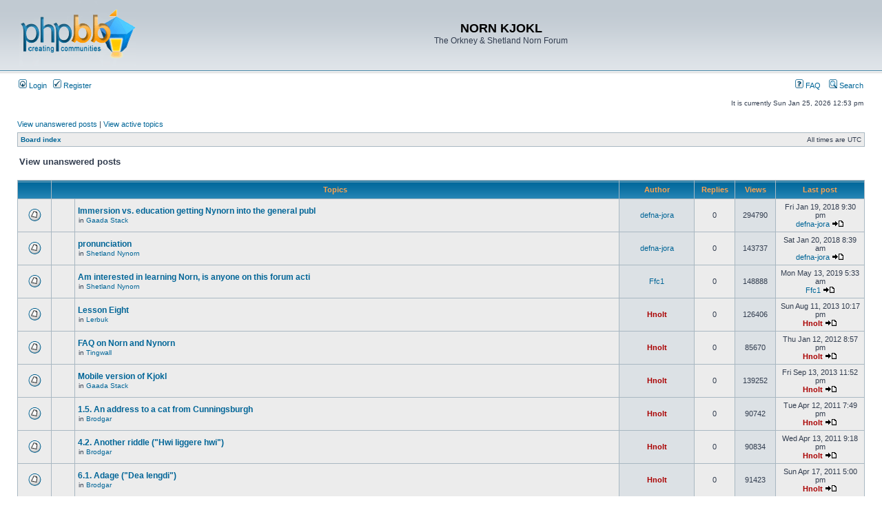

--- FILE ---
content_type: text/html; charset=UTF-8
request_url: http://nornlanguage.x10.mx/phpBB3/search.php?search_id=unanswered&sid=338e29ab40de4e3cd23b7a3b5ddbf2ec
body_size: 7063
content:
<!DOCTYPE html PUBLIC "-//W3C//DTD XHTML 1.0 Transitional//EN" "http://www.w3.org/TR/xhtml1/DTD/xhtml1-transitional.dtd">
<html xmlns="http://www.w3.org/1999/xhtml" dir="ltr" lang="en-gb" xml:lang="en-gb">
<head>

<meta http-equiv="content-type" content="text/html; charset=UTF-8" />
<meta http-equiv="content-language" content="en-gb" />
<meta http-equiv="content-style-type" content="text/css" />
<meta http-equiv="imagetoolbar" content="no" />
<meta name="resource-type" content="document" />
<meta name="distribution" content="global" />
<meta name="keywords" content="" />
<meta name="description" content="" />

<title>NORN KJOKL &bull; View unanswered posts</title>



<link rel="stylesheet" href="./styles/subsilver2/theme/stylesheet.css" type="text/css" />

<script type="text/javascript">
// <![CDATA[


function popup(url, width, height, name)
{
	if (!name)
	{
		name = '_popup';
	}

	window.open(url.replace(/&amp;/g, '&'), name, 'height=' + height + ',resizable=yes,scrollbars=yes,width=' + width);
	return false;
}

function jumpto()
{
	var page = prompt('Enter the page number you wish to go to:', '1');
	var per_page = '';
	var base_url = '';

	if (page !== null && !isNaN(page) && page == Math.floor(page) && page > 0)
	{
		if (base_url.indexOf('?') == -1)
		{
			document.location.href = base_url + '?start=' + ((page - 1) * per_page);
		}
		else
		{
			document.location.href = base_url.replace(/&amp;/g, '&') + '&start=' + ((page - 1) * per_page);
		}
	}
}

/**
* Find a member
*/
function find_username(url)
{
	popup(url, 760, 570, '_usersearch');
	return false;
}

/**
* Mark/unmark checklist
* id = ID of parent container, name = name prefix, state = state [true/false]
*/
function marklist(id, name, state)
{
	var parent = document.getElementById(id);
	if (!parent)
	{
		eval('parent = document.' + id);
	}

	if (!parent)
	{
		return;
	}

	var rb = parent.getElementsByTagName('input');
	
	for (var r = 0; r < rb.length; r++)
	{
		if (rb[r].name.substr(0, name.length) == name)
		{
			rb[r].checked = state;
		}
	}
}



// ]]>
</script>
</head>
<body class="ltr">

<a name="top"></a>

<div id="wrapheader">

	<div id="logodesc">
		<table width="100%" cellspacing="0">
		<tr>
			<td><a href="./index.php?sid=efbdffe46ddd7fadfec4cdb0c4c81393"><img src="./styles/subsilver2/imageset/site_logo.gif" width="170" height="94" alt="" title="" /></a></td>
			<td width="100%" align="center"><h1>NORN KJOKL</h1><span class="gen">The Orkney &amp; Shetland Norn Forum</span></td>
		</tr>
		</table>
	</div>

	<div id="menubar">
		<table width="100%" cellspacing="0">
		<tr>
			<td class="genmed">
				<a href="./ucp.php?mode=login&amp;sid=efbdffe46ddd7fadfec4cdb0c4c81393"><img src="./styles/subsilver2/theme/images/icon_mini_login.gif" width="12" height="13" alt="*" /> Login</a>&nbsp; &nbsp;<a href="./ucp.php?mode=register&amp;sid=efbdffe46ddd7fadfec4cdb0c4c81393"><img src="./styles/subsilver2/theme/images/icon_mini_register.gif" width="12" height="13" alt="*" /> Register</a>
					
			</td>
			<td class="genmed" align="right">
				<a href="./faq.php?sid=efbdffe46ddd7fadfec4cdb0c4c81393"><img src="./styles/subsilver2/theme/images/icon_mini_faq.gif" width="12" height="13" alt="*" /> FAQ</a>
				&nbsp; &nbsp;<a href="./search.php?sid=efbdffe46ddd7fadfec4cdb0c4c81393"><img src="./styles/subsilver2/theme/images/icon_mini_search.gif" width="12" height="13" alt="*" /> Search</a>
			</td>
		</tr>
		</table>
	</div>

	<div id="datebar">
		<table width="100%" cellspacing="0">
		<tr>
			<td class="gensmall"></td>
			<td class="gensmall" align="right">It is currently Sun Jan 25, 2026 12:53 pm<br /></td>
		</tr>
		</table>
	</div>

</div>

<div id="wrapcentre">

	
	<p class="searchbar">
		<span style="float: left;"><a href="./search.php?search_id=unanswered&amp;sid=efbdffe46ddd7fadfec4cdb0c4c81393">View unanswered posts</a> | <a href="./search.php?search_id=active_topics&amp;sid=efbdffe46ddd7fadfec4cdb0c4c81393">View active topics</a></span>
		
	</p>
	

	<br style="clear: both;" />

	<table class="tablebg" width="100%" cellspacing="1" cellpadding="0" style="margin-top: 5px;">
	<tr>
		<td class="row1">
			<p class="breadcrumbs"><a href="./index.php?sid=efbdffe46ddd7fadfec4cdb0c4c81393">Board index</a></p>
			<p class="datetime">All times are UTC </p>
		</td>
	</tr>
	</table>

	<br />

<form method="post" action="./search.php?st=0&amp;sk=a&amp;sd=a&amp;sr=topics&amp;sid=efbdffe46ddd7fadfec4cdb0c4c81393&amp;search_id=unanswered">

<table width="100%" cellspacing="1">
<tr>
	<td colspan="2"><span class="titles">View unanswered posts</span><br /></td>
</tr>
<tr>
	<td class="genmed"></td>
	<td align="right"></td>
</tr>
</table>

<br clear="all" />



	<table class="tablebg" width="100%" cellspacing="1">
	<tr>
		<th width="4%" nowrap="nowrap">&nbsp;</th>
		<th colspan="2" nowrap="nowrap">&nbsp;Topics&nbsp;</th>
		<th nowrap="nowrap">&nbsp;Author&nbsp;</th>
		<th nowrap="nowrap">&nbsp;Replies&nbsp;</th>
		<th nowrap="nowrap">&nbsp;Views&nbsp;</th>
		<th nowrap="nowrap">&nbsp;Last post&nbsp;</th>
	</tr>
	
		<tr valign="middle">
			<td class="row1" width="25" align="center"><img src="./styles/subsilver2/imageset/topic_read.gif" width="19" height="18" alt="There are no new unread posts for this topic." title="There are no new unread posts for this topic." /></td>
			<td class="row1" width="25" align="center">
			
			</td>
			<td class="row1">
				
				 <a href="./viewtopic.php?f=4&amp;t=362&amp;sid=efbdffe46ddd7fadfec4cdb0c4c81393" class="topictitle">Immersion vs. education getting Nynorn into the general publ</a>
				
					<p class="gensmall">in <a href="./viewforum.php?f=4&amp;sid=efbdffe46ddd7fadfec4cdb0c4c81393">Gaada Stack</a></p>
				
			</td>
			<td class="row2" width="100" align="center"><p class="topicauthor"><a href="./memberlist.php?mode=viewprofile&amp;u=312&amp;sid=efbdffe46ddd7fadfec4cdb0c4c81393">defna-jora</a></p></td>
			<td class="row1" width="50" align="center"><p class="topicdetails">0</p></td>
			<td class="row2" width="50" align="center"><p class="topicdetails">294790</p></td>
			<td class="row1" width="120" align="center">
				<p class="topicdetails">Fri Jan 19, 2018 9:30 pm</p>
				<p class="topicdetails"><a href="./memberlist.php?mode=viewprofile&amp;u=312&amp;sid=efbdffe46ddd7fadfec4cdb0c4c81393">defna-jora</a>
					<a href="./viewtopic.php?f=4&amp;t=362&amp;p=1097&amp;sid=efbdffe46ddd7fadfec4cdb0c4c81393#p1097"><img src="./styles/subsilver2/imageset/icon_topic_latest.gif" width="18" height="9" alt="View the latest post" title="View the latest post" /></a>
				</p>
			</td>
		</tr>
	
		<tr valign="middle">
			<td class="row1" width="25" align="center"><img src="./styles/subsilver2/imageset/topic_read.gif" width="19" height="18" alt="There are no new unread posts for this topic." title="There are no new unread posts for this topic." /></td>
			<td class="row1" width="25" align="center">
			
			</td>
			<td class="row1">
				
				 <a href="./viewtopic.php?f=10&amp;t=364&amp;sid=efbdffe46ddd7fadfec4cdb0c4c81393" class="topictitle">pronunciation</a>
				
					<p class="gensmall">in <a href="./viewforum.php?f=10&amp;sid=efbdffe46ddd7fadfec4cdb0c4c81393">Shetland Nynorn</a></p>
				
			</td>
			<td class="row2" width="100" align="center"><p class="topicauthor"><a href="./memberlist.php?mode=viewprofile&amp;u=312&amp;sid=efbdffe46ddd7fadfec4cdb0c4c81393">defna-jora</a></p></td>
			<td class="row1" width="50" align="center"><p class="topicdetails">0</p></td>
			<td class="row2" width="50" align="center"><p class="topicdetails">143737</p></td>
			<td class="row1" width="120" align="center">
				<p class="topicdetails">Sat Jan 20, 2018 8:39 am</p>
				<p class="topicdetails"><a href="./memberlist.php?mode=viewprofile&amp;u=312&amp;sid=efbdffe46ddd7fadfec4cdb0c4c81393">defna-jora</a>
					<a href="./viewtopic.php?f=10&amp;t=364&amp;p=1100&amp;sid=efbdffe46ddd7fadfec4cdb0c4c81393#p1100"><img src="./styles/subsilver2/imageset/icon_topic_latest.gif" width="18" height="9" alt="View the latest post" title="View the latest post" /></a>
				</p>
			</td>
		</tr>
	
		<tr valign="middle">
			<td class="row1" width="25" align="center"><img src="./styles/subsilver2/imageset/topic_read.gif" width="19" height="18" alt="There are no new unread posts for this topic." title="There are no new unread posts for this topic." /></td>
			<td class="row1" width="25" align="center">
			
			</td>
			<td class="row1">
				
				 <a href="./viewtopic.php?f=10&amp;t=369&amp;sid=efbdffe46ddd7fadfec4cdb0c4c81393" class="topictitle">Am interested in learning Norn, is anyone on this forum acti</a>
				
					<p class="gensmall">in <a href="./viewforum.php?f=10&amp;sid=efbdffe46ddd7fadfec4cdb0c4c81393">Shetland Nynorn</a></p>
				
			</td>
			<td class="row2" width="100" align="center"><p class="topicauthor"><a href="./memberlist.php?mode=viewprofile&amp;u=316&amp;sid=efbdffe46ddd7fadfec4cdb0c4c81393">Ffc1</a></p></td>
			<td class="row1" width="50" align="center"><p class="topicdetails">0</p></td>
			<td class="row2" width="50" align="center"><p class="topicdetails">148888</p></td>
			<td class="row1" width="120" align="center">
				<p class="topicdetails">Mon May 13, 2019 5:33 am</p>
				<p class="topicdetails"><a href="./memberlist.php?mode=viewprofile&amp;u=316&amp;sid=efbdffe46ddd7fadfec4cdb0c4c81393">Ffc1</a>
					<a href="./viewtopic.php?f=10&amp;t=369&amp;p=1110&amp;sid=efbdffe46ddd7fadfec4cdb0c4c81393#p1110"><img src="./styles/subsilver2/imageset/icon_topic_latest.gif" width="18" height="9" alt="View the latest post" title="View the latest post" /></a>
				</p>
			</td>
		</tr>
	
		<tr valign="middle">
			<td class="row1" width="25" align="center"><img src="./styles/subsilver2/imageset/topic_read.gif" width="19" height="18" alt="There are no new unread posts for this topic." title="There are no new unread posts for this topic." /></td>
			<td class="row1" width="25" align="center">
			
			</td>
			<td class="row1">
				
				 <a href="./viewtopic.php?f=14&amp;t=288&amp;sid=efbdffe46ddd7fadfec4cdb0c4c81393" class="topictitle">Lesson Eight</a>
				
					<p class="gensmall">in <a href="./viewforum.php?f=14&amp;sid=efbdffe46ddd7fadfec4cdb0c4c81393">Lerbuk</a></p>
				
			</td>
			<td class="row2" width="100" align="center"><p class="topicauthor"><a href="./memberlist.php?mode=viewprofile&amp;u=2&amp;sid=efbdffe46ddd7fadfec4cdb0c4c81393" style="color: #AA0000;" class="username-coloured">Hnolt</a></p></td>
			<td class="row1" width="50" align="center"><p class="topicdetails">0</p></td>
			<td class="row2" width="50" align="center"><p class="topicdetails">126406</p></td>
			<td class="row1" width="120" align="center">
				<p class="topicdetails">Sun Aug 11, 2013 10:17 pm</p>
				<p class="topicdetails"><a href="./memberlist.php?mode=viewprofile&amp;u=2&amp;sid=efbdffe46ddd7fadfec4cdb0c4c81393" style="color: #AA0000;" class="username-coloured">Hnolt</a>
					<a href="./viewtopic.php?f=14&amp;t=288&amp;p=791&amp;sid=efbdffe46ddd7fadfec4cdb0c4c81393#p791"><img src="./styles/subsilver2/imageset/icon_topic_latest.gif" width="18" height="9" alt="View the latest post" title="View the latest post" /></a>
				</p>
			</td>
		</tr>
	
		<tr valign="middle">
			<td class="row1" width="25" align="center"><img src="./styles/subsilver2/imageset/topic_read.gif" width="19" height="18" alt="There are no new unread posts for this topic." title="There are no new unread posts for this topic." /></td>
			<td class="row1" width="25" align="center">
			
			</td>
			<td class="row1">
				
				 <a href="./viewtopic.php?f=2&amp;t=238&amp;sid=efbdffe46ddd7fadfec4cdb0c4c81393" class="topictitle">FAQ on Norn and Nynorn</a>
				
					<p class="gensmall">in <a href="./viewforum.php?f=2&amp;sid=efbdffe46ddd7fadfec4cdb0c4c81393">Tingwall</a></p>
				
			</td>
			<td class="row2" width="100" align="center"><p class="topicauthor"><a href="./memberlist.php?mode=viewprofile&amp;u=2&amp;sid=efbdffe46ddd7fadfec4cdb0c4c81393" style="color: #AA0000;" class="username-coloured">Hnolt</a></p></td>
			<td class="row1" width="50" align="center"><p class="topicdetails">0</p></td>
			<td class="row2" width="50" align="center"><p class="topicdetails">85670</p></td>
			<td class="row1" width="120" align="center">
				<p class="topicdetails">Thu Jan 12, 2012 8:57 pm</p>
				<p class="topicdetails"><a href="./memberlist.php?mode=viewprofile&amp;u=2&amp;sid=efbdffe46ddd7fadfec4cdb0c4c81393" style="color: #AA0000;" class="username-coloured">Hnolt</a>
					<a href="./viewtopic.php?f=2&amp;t=238&amp;p=480&amp;sid=efbdffe46ddd7fadfec4cdb0c4c81393#p480"><img src="./styles/subsilver2/imageset/icon_topic_latest.gif" width="18" height="9" alt="View the latest post" title="View the latest post" /></a>
				</p>
			</td>
		</tr>
	
		<tr valign="middle">
			<td class="row1" width="25" align="center"><img src="./styles/subsilver2/imageset/topic_read.gif" width="19" height="18" alt="There are no new unread posts for this topic." title="There are no new unread posts for this topic." /></td>
			<td class="row1" width="25" align="center">
			
			</td>
			<td class="row1">
				
				 <a href="./viewtopic.php?f=4&amp;t=300&amp;sid=efbdffe46ddd7fadfec4cdb0c4c81393" class="topictitle">Mobile version of Kjokl</a>
				
					<p class="gensmall">in <a href="./viewforum.php?f=4&amp;sid=efbdffe46ddd7fadfec4cdb0c4c81393">Gaada Stack</a></p>
				
			</td>
			<td class="row2" width="100" align="center"><p class="topicauthor"><a href="./memberlist.php?mode=viewprofile&amp;u=2&amp;sid=efbdffe46ddd7fadfec4cdb0c4c81393" style="color: #AA0000;" class="username-coloured">Hnolt</a></p></td>
			<td class="row1" width="50" align="center"><p class="topicdetails">0</p></td>
			<td class="row2" width="50" align="center"><p class="topicdetails">139252</p></td>
			<td class="row1" width="120" align="center">
				<p class="topicdetails">Fri Sep 13, 2013 11:52 pm</p>
				<p class="topicdetails"><a href="./memberlist.php?mode=viewprofile&amp;u=2&amp;sid=efbdffe46ddd7fadfec4cdb0c4c81393" style="color: #AA0000;" class="username-coloured">Hnolt</a>
					<a href="./viewtopic.php?f=4&amp;t=300&amp;p=826&amp;sid=efbdffe46ddd7fadfec4cdb0c4c81393#p826"><img src="./styles/subsilver2/imageset/icon_topic_latest.gif" width="18" height="9" alt="View the latest post" title="View the latest post" /></a>
				</p>
			</td>
		</tr>
	
		<tr valign="middle">
			<td class="row1" width="25" align="center"><img src="./styles/subsilver2/imageset/topic_read.gif" width="19" height="18" alt="There are no new unread posts for this topic." title="There are no new unread posts for this topic." /></td>
			<td class="row1" width="25" align="center">
			
			</td>
			<td class="row1">
				
				 <a href="./viewtopic.php?f=3&amp;t=32&amp;sid=efbdffe46ddd7fadfec4cdb0c4c81393" class="topictitle">1.5. An address to a cat from Cunningsburgh</a>
				
					<p class="gensmall">in <a href="./viewforum.php?f=3&amp;sid=efbdffe46ddd7fadfec4cdb0c4c81393">Brodgar</a></p>
				
			</td>
			<td class="row2" width="100" align="center"><p class="topicauthor"><a href="./memberlist.php?mode=viewprofile&amp;u=2&amp;sid=efbdffe46ddd7fadfec4cdb0c4c81393" style="color: #AA0000;" class="username-coloured">Hnolt</a></p></td>
			<td class="row1" width="50" align="center"><p class="topicdetails">0</p></td>
			<td class="row2" width="50" align="center"><p class="topicdetails">90742</p></td>
			<td class="row1" width="120" align="center">
				<p class="topicdetails">Tue Apr 12, 2011 7:49 pm</p>
				<p class="topicdetails"><a href="./memberlist.php?mode=viewprofile&amp;u=2&amp;sid=efbdffe46ddd7fadfec4cdb0c4c81393" style="color: #AA0000;" class="username-coloured">Hnolt</a>
					<a href="./viewtopic.php?f=3&amp;t=32&amp;p=105&amp;sid=efbdffe46ddd7fadfec4cdb0c4c81393#p105"><img src="./styles/subsilver2/imageset/icon_topic_latest.gif" width="18" height="9" alt="View the latest post" title="View the latest post" /></a>
				</p>
			</td>
		</tr>
	
		<tr valign="middle">
			<td class="row1" width="25" align="center"><img src="./styles/subsilver2/imageset/topic_read.gif" width="19" height="18" alt="There are no new unread posts for this topic." title="There are no new unread posts for this topic." /></td>
			<td class="row1" width="25" align="center">
			
			</td>
			<td class="row1">
				
				 <a href="./viewtopic.php?f=3&amp;t=49&amp;sid=efbdffe46ddd7fadfec4cdb0c4c81393" class="topictitle">4.2. Another riddle (&quot;Hwi liggere hwi&quot;)</a>
				
					<p class="gensmall">in <a href="./viewforum.php?f=3&amp;sid=efbdffe46ddd7fadfec4cdb0c4c81393">Brodgar</a></p>
				
			</td>
			<td class="row2" width="100" align="center"><p class="topicauthor"><a href="./memberlist.php?mode=viewprofile&amp;u=2&amp;sid=efbdffe46ddd7fadfec4cdb0c4c81393" style="color: #AA0000;" class="username-coloured">Hnolt</a></p></td>
			<td class="row1" width="50" align="center"><p class="topicdetails">0</p></td>
			<td class="row2" width="50" align="center"><p class="topicdetails">90834</p></td>
			<td class="row1" width="120" align="center">
				<p class="topicdetails">Wed Apr 13, 2011 9:18 pm</p>
				<p class="topicdetails"><a href="./memberlist.php?mode=viewprofile&amp;u=2&amp;sid=efbdffe46ddd7fadfec4cdb0c4c81393" style="color: #AA0000;" class="username-coloured">Hnolt</a>
					<a href="./viewtopic.php?f=3&amp;t=49&amp;p=122&amp;sid=efbdffe46ddd7fadfec4cdb0c4c81393#p122"><img src="./styles/subsilver2/imageset/icon_topic_latest.gif" width="18" height="9" alt="View the latest post" title="View the latest post" /></a>
				</p>
			</td>
		</tr>
	
		<tr valign="middle">
			<td class="row1" width="25" align="center"><img src="./styles/subsilver2/imageset/topic_read.gif" width="19" height="18" alt="There are no new unread posts for this topic." title="There are no new unread posts for this topic." /></td>
			<td class="row1" width="25" align="center">
			
			</td>
			<td class="row1">
				
				 <a href="./viewtopic.php?f=3&amp;t=59&amp;sid=efbdffe46ddd7fadfec4cdb0c4c81393" class="topictitle">6.1. Adage (&quot;Dea lengdi&quot;)</a>
				
					<p class="gensmall">in <a href="./viewforum.php?f=3&amp;sid=efbdffe46ddd7fadfec4cdb0c4c81393">Brodgar</a></p>
				
			</td>
			<td class="row2" width="100" align="center"><p class="topicauthor"><a href="./memberlist.php?mode=viewprofile&amp;u=2&amp;sid=efbdffe46ddd7fadfec4cdb0c4c81393" style="color: #AA0000;" class="username-coloured">Hnolt</a></p></td>
			<td class="row1" width="50" align="center"><p class="topicdetails">0</p></td>
			<td class="row2" width="50" align="center"><p class="topicdetails">91423</p></td>
			<td class="row1" width="120" align="center">
				<p class="topicdetails">Sun Apr 17, 2011 5:00 pm</p>
				<p class="topicdetails"><a href="./memberlist.php?mode=viewprofile&amp;u=2&amp;sid=efbdffe46ddd7fadfec4cdb0c4c81393" style="color: #AA0000;" class="username-coloured">Hnolt</a>
					<a href="./viewtopic.php?f=3&amp;t=59&amp;p=132&amp;sid=efbdffe46ddd7fadfec4cdb0c4c81393#p132"><img src="./styles/subsilver2/imageset/icon_topic_latest.gif" width="18" height="9" alt="View the latest post" title="View the latest post" /></a>
				</p>
			</td>
		</tr>
	
		<tr valign="middle">
			<td class="row1" width="25" align="center"><img src="./styles/subsilver2/imageset/topic_read_locked.gif" width="19" height="18" alt="This topic is locked, you cannot edit posts or make further replies." title="This topic is locked, you cannot edit posts or make further replies." /></td>
			<td class="row1" width="25" align="center">
			
			</td>
			<td class="row1">
				
				 <a href="./viewtopic.php?f=14&amp;t=295&amp;sid=efbdffe46ddd7fadfec4cdb0c4c81393" class="topictitle">Lesson Sixteen</a>
				
					<p class="gensmall">in <a href="./viewforum.php?f=14&amp;sid=efbdffe46ddd7fadfec4cdb0c4c81393">Lerbuk</a></p>
				
			</td>
			<td class="row2" width="100" align="center"><p class="topicauthor"><a href="./memberlist.php?mode=viewprofile&amp;u=2&amp;sid=efbdffe46ddd7fadfec4cdb0c4c81393" style="color: #AA0000;" class="username-coloured">Hnolt</a></p></td>
			<td class="row1" width="50" align="center"><p class="topicdetails">0</p></td>
			<td class="row2" width="50" align="center"><p class="topicdetails">125378</p></td>
			<td class="row1" width="120" align="center">
				<p class="topicdetails">Sun Aug 11, 2013 10:28 pm</p>
				<p class="topicdetails"><a href="./memberlist.php?mode=viewprofile&amp;u=2&amp;sid=efbdffe46ddd7fadfec4cdb0c4c81393" style="color: #AA0000;" class="username-coloured">Hnolt</a>
					<a href="./viewtopic.php?f=14&amp;t=295&amp;p=798&amp;sid=efbdffe46ddd7fadfec4cdb0c4c81393#p798"><img src="./styles/subsilver2/imageset/icon_topic_latest.gif" width="18" height="9" alt="View the latest post" title="View the latest post" /></a>
				</p>
			</td>
		</tr>
	
		<tr valign="middle">
			<td class="row1" width="25" align="center"><img src="./styles/subsilver2/imageset/topic_read.gif" width="19" height="18" alt="There are no new unread posts for this topic." title="There are no new unread posts for this topic." /></td>
			<td class="row1" width="25" align="center">
			
			</td>
			<td class="row1">
				
				 <a href="./viewtopic.php?f=3&amp;t=29&amp;sid=efbdffe46ddd7fadfec4cdb0c4c81393" class="topictitle">1.1. Random Shetland Norn phrases</a>
				
					<p class="gensmall">in <a href="./viewforum.php?f=3&amp;sid=efbdffe46ddd7fadfec4cdb0c4c81393">Brodgar</a></p>
				
			</td>
			<td class="row2" width="100" align="center"><p class="topicauthor"><a href="./memberlist.php?mode=viewprofile&amp;u=2&amp;sid=efbdffe46ddd7fadfec4cdb0c4c81393" style="color: #AA0000;" class="username-coloured">Hnolt</a></p></td>
			<td class="row1" width="50" align="center"><p class="topicdetails">0</p></td>
			<td class="row2" width="50" align="center"><p class="topicdetails">90966</p></td>
			<td class="row1" width="120" align="center">
				<p class="topicdetails">Tue Apr 12, 2011 7:43 pm</p>
				<p class="topicdetails"><a href="./memberlist.php?mode=viewprofile&amp;u=2&amp;sid=efbdffe46ddd7fadfec4cdb0c4c81393" style="color: #AA0000;" class="username-coloured">Hnolt</a>
					<a href="./viewtopic.php?f=3&amp;t=29&amp;p=102&amp;sid=efbdffe46ddd7fadfec4cdb0c4c81393#p102"><img src="./styles/subsilver2/imageset/icon_topic_latest.gif" width="18" height="9" alt="View the latest post" title="View the latest post" /></a>
				</p>
			</td>
		</tr>
	
		<tr valign="middle">
			<td class="row1" width="25" align="center"><img src="./styles/subsilver2/imageset/topic_read.gif" width="19" height="18" alt="There are no new unread posts for this topic." title="There are no new unread posts for this topic." /></td>
			<td class="row1" width="25" align="center">
			
			</td>
			<td class="row1">
				
				 <a href="./viewtopic.php?f=3&amp;t=52&amp;sid=efbdffe46ddd7fadfec4cdb0c4c81393" class="topictitle">5.1. A fragment from Foula (&quot;I have malt&quot;)</a>
				
					<p class="gensmall">in <a href="./viewforum.php?f=3&amp;sid=efbdffe46ddd7fadfec4cdb0c4c81393">Brodgar</a></p>
				
			</td>
			<td class="row2" width="100" align="center"><p class="topicauthor"><a href="./memberlist.php?mode=viewprofile&amp;u=2&amp;sid=efbdffe46ddd7fadfec4cdb0c4c81393" style="color: #AA0000;" class="username-coloured">Hnolt</a></p></td>
			<td class="row1" width="50" align="center"><p class="topicdetails">0</p></td>
			<td class="row2" width="50" align="center"><p class="topicdetails">90895</p></td>
			<td class="row1" width="120" align="center">
				<p class="topicdetails">Sun Apr 17, 2011 4:47 pm</p>
				<p class="topicdetails"><a href="./memberlist.php?mode=viewprofile&amp;u=2&amp;sid=efbdffe46ddd7fadfec4cdb0c4c81393" style="color: #AA0000;" class="username-coloured">Hnolt</a>
					<a href="./viewtopic.php?f=3&amp;t=52&amp;p=125&amp;sid=efbdffe46ddd7fadfec4cdb0c4c81393#p125"><img src="./styles/subsilver2/imageset/icon_topic_latest.gif" width="18" height="9" alt="View the latest post" title="View the latest post" /></a>
				</p>
			</td>
		</tr>
	
		<tr valign="middle">
			<td class="row1" width="25" align="center"><img src="./styles/subsilver2/imageset/topic_read.gif" width="19" height="18" alt="There are no new unread posts for this topic." title="There are no new unread posts for this topic." /></td>
			<td class="row1" width="25" align="center">
			
			</td>
			<td class="row1">
				
				 <a href="./viewtopic.php?f=14&amp;t=286&amp;sid=efbdffe46ddd7fadfec4cdb0c4c81393" class="topictitle">Lesson Six</a>
				
					<p class="gensmall">in <a href="./viewforum.php?f=14&amp;sid=efbdffe46ddd7fadfec4cdb0c4c81393">Lerbuk</a></p>
				
			</td>
			<td class="row2" width="100" align="center"><p class="topicauthor"><a href="./memberlist.php?mode=viewprofile&amp;u=2&amp;sid=efbdffe46ddd7fadfec4cdb0c4c81393" style="color: #AA0000;" class="username-coloured">Hnolt</a></p></td>
			<td class="row1" width="50" align="center"><p class="topicdetails">0</p></td>
			<td class="row2" width="50" align="center"><p class="topicdetails">127050</p></td>
			<td class="row1" width="120" align="center">
				<p class="topicdetails">Sun Aug 11, 2013 10:13 pm</p>
				<p class="topicdetails"><a href="./memberlist.php?mode=viewprofile&amp;u=2&amp;sid=efbdffe46ddd7fadfec4cdb0c4c81393" style="color: #AA0000;" class="username-coloured">Hnolt</a>
					<a href="./viewtopic.php?f=14&amp;t=286&amp;p=789&amp;sid=efbdffe46ddd7fadfec4cdb0c4c81393#p789"><img src="./styles/subsilver2/imageset/icon_topic_latest.gif" width="18" height="9" alt="View the latest post" title="View the latest post" /></a>
				</p>
			</td>
		</tr>
	
		<tr valign="middle">
			<td class="row1" width="25" align="center"><img src="./styles/subsilver2/imageset/topic_read.gif" width="19" height="18" alt="There are no new unread posts for this topic." title="There are no new unread posts for this topic." /></td>
			<td class="row1" width="25" align="center">
			
			</td>
			<td class="row1">
				
				 <a href="./viewtopic.php?f=3&amp;t=37&amp;sid=efbdffe46ddd7fadfec4cdb0c4c81393" class="topictitle">2.5. Cradle song (&quot;Vallilu&quot;)</a>
				
					<p class="gensmall">in <a href="./viewforum.php?f=3&amp;sid=efbdffe46ddd7fadfec4cdb0c4c81393">Brodgar</a></p>
				
			</td>
			<td class="row2" width="100" align="center"><p class="topicauthor"><a href="./memberlist.php?mode=viewprofile&amp;u=2&amp;sid=efbdffe46ddd7fadfec4cdb0c4c81393" style="color: #AA0000;" class="username-coloured">Hnolt</a></p></td>
			<td class="row1" width="50" align="center"><p class="topicdetails">0</p></td>
			<td class="row2" width="50" align="center"><p class="topicdetails">91667</p></td>
			<td class="row1" width="120" align="center">
				<p class="topicdetails">Wed Apr 13, 2011 4:09 pm</p>
				<p class="topicdetails"><a href="./memberlist.php?mode=viewprofile&amp;u=2&amp;sid=efbdffe46ddd7fadfec4cdb0c4c81393" style="color: #AA0000;" class="username-coloured">Hnolt</a>
					<a href="./viewtopic.php?f=3&amp;t=37&amp;p=110&amp;sid=efbdffe46ddd7fadfec4cdb0c4c81393#p110"><img src="./styles/subsilver2/imageset/icon_topic_latest.gif" width="18" height="9" alt="View the latest post" title="View the latest post" /></a>
				</p>
			</td>
		</tr>
	
		<tr valign="middle">
			<td class="row1" width="25" align="center"><img src="./styles/subsilver2/imageset/topic_read.gif" width="19" height="18" alt="There are no new unread posts for this topic." title="There are no new unread posts for this topic." /></td>
			<td class="row1" width="25" align="center">
			
			</td>
			<td class="row1">
				
				 <a href="./viewtopic.php?f=3&amp;t=60&amp;sid=efbdffe46ddd7fadfec4cdb0c4c81393" class="topictitle">6.2. Proverb from Weisdale on Mainland</a>
				
					<p class="gensmall">in <a href="./viewforum.php?f=3&amp;sid=efbdffe46ddd7fadfec4cdb0c4c81393">Brodgar</a></p>
				
			</td>
			<td class="row2" width="100" align="center"><p class="topicauthor"><a href="./memberlist.php?mode=viewprofile&amp;u=2&amp;sid=efbdffe46ddd7fadfec4cdb0c4c81393" style="color: #AA0000;" class="username-coloured">Hnolt</a></p></td>
			<td class="row1" width="50" align="center"><p class="topicdetails">0</p></td>
			<td class="row2" width="50" align="center"><p class="topicdetails">90583</p></td>
			<td class="row1" width="120" align="center">
				<p class="topicdetails">Sun Apr 17, 2011 5:01 pm</p>
				<p class="topicdetails"><a href="./memberlist.php?mode=viewprofile&amp;u=2&amp;sid=efbdffe46ddd7fadfec4cdb0c4c81393" style="color: #AA0000;" class="username-coloured">Hnolt</a>
					<a href="./viewtopic.php?f=3&amp;t=60&amp;p=133&amp;sid=efbdffe46ddd7fadfec4cdb0c4c81393#p133"><img src="./styles/subsilver2/imageset/icon_topic_latest.gif" width="18" height="9" alt="View the latest post" title="View the latest post" /></a>
				</p>
			</td>
		</tr>
	
		<tr valign="middle">
			<td class="row1" width="25" align="center"><img src="./styles/subsilver2/imageset/topic_read_locked.gif" width="19" height="18" alt="This topic is locked, you cannot edit posts or make further replies." title="This topic is locked, you cannot edit posts or make further replies." /></td>
			<td class="row1" width="25" align="center">
			
			</td>
			<td class="row1">
				
				 <a href="./viewtopic.php?f=14&amp;t=293&amp;sid=efbdffe46ddd7fadfec4cdb0c4c81393" class="topictitle">Lesson Fourteen</a>
				
					<p class="gensmall">in <a href="./viewforum.php?f=14&amp;sid=efbdffe46ddd7fadfec4cdb0c4c81393">Lerbuk</a></p>
				
			</td>
			<td class="row2" width="100" align="center"><p class="topicauthor"><a href="./memberlist.php?mode=viewprofile&amp;u=2&amp;sid=efbdffe46ddd7fadfec4cdb0c4c81393" style="color: #AA0000;" class="username-coloured">Hnolt</a></p></td>
			<td class="row1" width="50" align="center"><p class="topicdetails">0</p></td>
			<td class="row2" width="50" align="center"><p class="topicdetails">125969</p></td>
			<td class="row1" width="120" align="center">
				<p class="topicdetails">Sun Aug 11, 2013 10:27 pm</p>
				<p class="topicdetails"><a href="./memberlist.php?mode=viewprofile&amp;u=2&amp;sid=efbdffe46ddd7fadfec4cdb0c4c81393" style="color: #AA0000;" class="username-coloured">Hnolt</a>
					<a href="./viewtopic.php?f=14&amp;t=293&amp;p=796&amp;sid=efbdffe46ddd7fadfec4cdb0c4c81393#p796"><img src="./styles/subsilver2/imageset/icon_topic_latest.gif" width="18" height="9" alt="View the latest post" title="View the latest post" /></a>
				</p>
			</td>
		</tr>
	
		<tr valign="middle">
			<td class="row1" width="25" align="center"><img src="./styles/subsilver2/imageset/topic_read.gif" width="19" height="18" alt="There are no new unread posts for this topic." title="There are no new unread posts for this topic." /></td>
			<td class="row1" width="25" align="center">
			
			</td>
			<td class="row1">
				
				 <a href="./viewtopic.php?f=3&amp;t=36&amp;sid=efbdffe46ddd7fadfec4cdb0c4c81393" class="topictitle">2.4. A short nursery rhyme (&quot;Sere sere skolma&quot;)</a>
				
					<p class="gensmall">in <a href="./viewforum.php?f=3&amp;sid=efbdffe46ddd7fadfec4cdb0c4c81393">Brodgar</a></p>
				
			</td>
			<td class="row2" width="100" align="center"><p class="topicauthor"><a href="./memberlist.php?mode=viewprofile&amp;u=2&amp;sid=efbdffe46ddd7fadfec4cdb0c4c81393" style="color: #AA0000;" class="username-coloured">Hnolt</a></p></td>
			<td class="row1" width="50" align="center"><p class="topicdetails">0</p></td>
			<td class="row2" width="50" align="center"><p class="topicdetails">90689</p></td>
			<td class="row1" width="120" align="center">
				<p class="topicdetails">Wed Apr 13, 2011 4:06 pm</p>
				<p class="topicdetails"><a href="./memberlist.php?mode=viewprofile&amp;u=2&amp;sid=efbdffe46ddd7fadfec4cdb0c4c81393" style="color: #AA0000;" class="username-coloured">Hnolt</a>
					<a href="./viewtopic.php?f=3&amp;t=36&amp;p=109&amp;sid=efbdffe46ddd7fadfec4cdb0c4c81393#p109"><img src="./styles/subsilver2/imageset/icon_topic_latest.gif" width="18" height="9" alt="View the latest post" title="View the latest post" /></a>
				</p>
			</td>
		</tr>
	
		<tr valign="middle">
			<td class="row1" width="25" align="center"><img src="./styles/subsilver2/imageset/topic_read.gif" width="19" height="18" alt="There are no new unread posts for this topic." title="There are no new unread posts for this topic." /></td>
			<td class="row1" width="25" align="center">
			
			</td>
			<td class="row1">
				
				 <a href="./viewtopic.php?f=3&amp;t=53&amp;sid=efbdffe46ddd7fadfec4cdb0c4c81393" class="topictitle">5.2. Another fragment (&quot;Hänja daga&quot;)</a>
				
					<p class="gensmall">in <a href="./viewforum.php?f=3&amp;sid=efbdffe46ddd7fadfec4cdb0c4c81393">Brodgar</a></p>
				
			</td>
			<td class="row2" width="100" align="center"><p class="topicauthor"><a href="./memberlist.php?mode=viewprofile&amp;u=2&amp;sid=efbdffe46ddd7fadfec4cdb0c4c81393" style="color: #AA0000;" class="username-coloured">Hnolt</a></p></td>
			<td class="row1" width="50" align="center"><p class="topicdetails">0</p></td>
			<td class="row2" width="50" align="center"><p class="topicdetails">91154</p></td>
			<td class="row1" width="120" align="center">
				<p class="topicdetails">Sun Apr 17, 2011 4:48 pm</p>
				<p class="topicdetails"><a href="./memberlist.php?mode=viewprofile&amp;u=2&amp;sid=efbdffe46ddd7fadfec4cdb0c4c81393" style="color: #AA0000;" class="username-coloured">Hnolt</a>
					<a href="./viewtopic.php?f=3&amp;t=53&amp;p=126&amp;sid=efbdffe46ddd7fadfec4cdb0c4c81393#p126"><img src="./styles/subsilver2/imageset/icon_topic_latest.gif" width="18" height="9" alt="View the latest post" title="View the latest post" /></a>
				</p>
			</td>
		</tr>
	
		<tr valign="middle">
			<td class="row1" width="25" align="center"><img src="./styles/subsilver2/imageset/topic_read.gif" width="19" height="18" alt="There are no new unread posts for this topic." title="There are no new unread posts for this topic." /></td>
			<td class="row1" width="25" align="center">
			
			</td>
			<td class="row1">
				
				 <a href="./viewtopic.php?f=14&amp;t=284&amp;sid=efbdffe46ddd7fadfec4cdb0c4c81393" class="topictitle">Lesson Four</a>
				
					<p class="gensmall">in <a href="./viewforum.php?f=14&amp;sid=efbdffe46ddd7fadfec4cdb0c4c81393">Lerbuk</a></p>
				
			</td>
			<td class="row2" width="100" align="center"><p class="topicauthor"><a href="./memberlist.php?mode=viewprofile&amp;u=2&amp;sid=efbdffe46ddd7fadfec4cdb0c4c81393" style="color: #AA0000;" class="username-coloured">Hnolt</a></p></td>
			<td class="row1" width="50" align="center"><p class="topicdetails">0</p></td>
			<td class="row2" width="50" align="center"><p class="topicdetails">126199</p></td>
			<td class="row1" width="120" align="center">
				<p class="topicdetails">Sun Aug 11, 2013 10:12 pm</p>
				<p class="topicdetails"><a href="./memberlist.php?mode=viewprofile&amp;u=2&amp;sid=efbdffe46ddd7fadfec4cdb0c4c81393" style="color: #AA0000;" class="username-coloured">Hnolt</a>
					<a href="./viewtopic.php?f=14&amp;t=284&amp;p=787&amp;sid=efbdffe46ddd7fadfec4cdb0c4c81393#p787"><img src="./styles/subsilver2/imageset/icon_topic_latest.gif" width="18" height="9" alt="View the latest post" title="View the latest post" /></a>
				</p>
			</td>
		</tr>
	
		<tr valign="middle">
			<td class="row1" width="25" align="center"><img src="./styles/subsilver2/imageset/topic_read_locked.gif" width="19" height="18" alt="This topic is locked, you cannot edit posts or make further replies." title="This topic is locked, you cannot edit posts or make further replies." /></td>
			<td class="row1" width="25" align="center">
			
			</td>
			<td class="row1">
				
				 <a href="./viewtopic.php?f=14&amp;t=292&amp;sid=efbdffe46ddd7fadfec4cdb0c4c81393" class="topictitle">Lesson Thriteen</a>
				
					<p class="gensmall">in <a href="./viewforum.php?f=14&amp;sid=efbdffe46ddd7fadfec4cdb0c4c81393">Lerbuk</a></p>
				
			</td>
			<td class="row2" width="100" align="center"><p class="topicauthor"><a href="./memberlist.php?mode=viewprofile&amp;u=2&amp;sid=efbdffe46ddd7fadfec4cdb0c4c81393" style="color: #AA0000;" class="username-coloured">Hnolt</a></p></td>
			<td class="row1" width="50" align="center"><p class="topicdetails">0</p></td>
			<td class="row2" width="50" align="center"><p class="topicdetails">126161</p></td>
			<td class="row1" width="120" align="center">
				<p class="topicdetails">Sun Aug 11, 2013 10:26 pm</p>
				<p class="topicdetails"><a href="./memberlist.php?mode=viewprofile&amp;u=2&amp;sid=efbdffe46ddd7fadfec4cdb0c4c81393" style="color: #AA0000;" class="username-coloured">Hnolt</a>
					<a href="./viewtopic.php?f=14&amp;t=292&amp;p=795&amp;sid=efbdffe46ddd7fadfec4cdb0c4c81393#p795"><img src="./styles/subsilver2/imageset/icon_topic_latest.gif" width="18" height="9" alt="View the latest post" title="View the latest post" /></a>
				</p>
			</td>
		</tr>
	
		<tr valign="middle">
			<td class="row1" width="25" align="center"><img src="./styles/subsilver2/imageset/topic_read.gif" width="19" height="18" alt="There are no new unread posts for this topic." title="There are no new unread posts for this topic." /></td>
			<td class="row1" width="25" align="center">
			
			</td>
			<td class="row1">
				
				 <a href="./viewtopic.php?f=4&amp;t=67&amp;sid=efbdffe46ddd7fadfec4cdb0c4c81393" class="topictitle">Optimisation completed</a>
				
					<p class="gensmall">in <a href="./viewforum.php?f=4&amp;sid=efbdffe46ddd7fadfec4cdb0c4c81393">Gaada Stack</a></p>
				
			</td>
			<td class="row2" width="100" align="center"><p class="topicauthor"><a href="./memberlist.php?mode=viewprofile&amp;u=2&amp;sid=efbdffe46ddd7fadfec4cdb0c4c81393" style="color: #AA0000;" class="username-coloured">Hnolt</a></p></td>
			<td class="row1" width="50" align="center"><p class="topicdetails">0</p></td>
			<td class="row2" width="50" align="center"><p class="topicdetails">88697</p></td>
			<td class="row1" width="120" align="center">
				<p class="topicdetails">Wed Apr 27, 2011 1:55 am</p>
				<p class="topicdetails"><a href="./memberlist.php?mode=viewprofile&amp;u=2&amp;sid=efbdffe46ddd7fadfec4cdb0c4c81393" style="color: #AA0000;" class="username-coloured">Hnolt</a>
					<a href="./viewtopic.php?f=4&amp;t=67&amp;p=146&amp;sid=efbdffe46ddd7fadfec4cdb0c4c81393#p146"><img src="./styles/subsilver2/imageset/icon_topic_latest.gif" width="18" height="9" alt="View the latest post" title="View the latest post" /></a>
				</p>
			</td>
		</tr>
	
		<tr valign="middle">
			<td class="row1" width="25" align="center"><img src="./styles/subsilver2/imageset/topic_read.gif" width="19" height="18" alt="There are no new unread posts for this topic." title="There are no new unread posts for this topic." /></td>
			<td class="row1" width="25" align="center">
			
			</td>
			<td class="row1">
				
				 <a href="./viewtopic.php?f=3&amp;t=43&amp;sid=efbdffe46ddd7fadfec4cdb0c4c81393" class="topictitle">3.5. The cow-call verse (&quot;Kome kome haste&quot;)</a>
				
					<p class="gensmall">in <a href="./viewforum.php?f=3&amp;sid=efbdffe46ddd7fadfec4cdb0c4c81393">Brodgar</a></p>
				
			</td>
			<td class="row2" width="100" align="center"><p class="topicauthor"><a href="./memberlist.php?mode=viewprofile&amp;u=2&amp;sid=efbdffe46ddd7fadfec4cdb0c4c81393" style="color: #AA0000;" class="username-coloured">Hnolt</a></p></td>
			<td class="row1" width="50" align="center"><p class="topicdetails">0</p></td>
			<td class="row2" width="50" align="center"><p class="topicdetails">90051</p></td>
			<td class="row1" width="120" align="center">
				<p class="topicdetails">Wed Apr 13, 2011 4:19 pm</p>
				<p class="topicdetails"><a href="./memberlist.php?mode=viewprofile&amp;u=2&amp;sid=efbdffe46ddd7fadfec4cdb0c4c81393" style="color: #AA0000;" class="username-coloured">Hnolt</a>
					<a href="./viewtopic.php?f=3&amp;t=43&amp;p=116&amp;sid=efbdffe46ddd7fadfec4cdb0c4c81393#p116"><img src="./styles/subsilver2/imageset/icon_topic_latest.gif" width="18" height="9" alt="View the latest post" title="View the latest post" /></a>
				</p>
			</td>
		</tr>
	
		<tr valign="middle">
			<td class="row1" width="25" align="center"><img src="./styles/subsilver2/imageset/topic_read.gif" width="19" height="18" alt="There are no new unread posts for this topic." title="There are no new unread posts for this topic." /></td>
			<td class="row1" width="25" align="center">
			
			</td>
			<td class="row1">
				
				 <a href="./viewtopic.php?f=3&amp;t=58&amp;sid=efbdffe46ddd7fadfec4cdb0c4c81393" class="topictitle">5.7. An incantation (&quot;Da stuhl es scarp&quot;)</a>
				
					<p class="gensmall">in <a href="./viewforum.php?f=3&amp;sid=efbdffe46ddd7fadfec4cdb0c4c81393">Brodgar</a></p>
				
			</td>
			<td class="row2" width="100" align="center"><p class="topicauthor"><a href="./memberlist.php?mode=viewprofile&amp;u=2&amp;sid=efbdffe46ddd7fadfec4cdb0c4c81393" style="color: #AA0000;" class="username-coloured">Hnolt</a></p></td>
			<td class="row1" width="50" align="center"><p class="topicdetails">0</p></td>
			<td class="row2" width="50" align="center"><p class="topicdetails">89985</p></td>
			<td class="row1" width="120" align="center">
				<p class="topicdetails">Sun Apr 17, 2011 4:58 pm</p>
				<p class="topicdetails"><a href="./memberlist.php?mode=viewprofile&amp;u=2&amp;sid=efbdffe46ddd7fadfec4cdb0c4c81393" style="color: #AA0000;" class="username-coloured">Hnolt</a>
					<a href="./viewtopic.php?f=3&amp;t=58&amp;p=131&amp;sid=efbdffe46ddd7fadfec4cdb0c4c81393#p131"><img src="./styles/subsilver2/imageset/icon_topic_latest.gif" width="18" height="9" alt="View the latest post" title="View the latest post" /></a>
				</p>
			</td>
		</tr>
	
		<tr valign="middle">
			<td class="row1" width="25" align="center"><img src="./styles/subsilver2/imageset/topic_read.gif" width="19" height="18" alt="There are no new unread posts for this topic." title="There are no new unread posts for this topic." /></td>
			<td class="row1" width="25" align="center">
			
			</td>
			<td class="row1">
				
				 <a href="./viewtopic.php?f=14&amp;t=282&amp;sid=efbdffe46ddd7fadfec4cdb0c4c81393" class="topictitle">Lesson Two</a>
				
					<p class="gensmall">in <a href="./viewforum.php?f=14&amp;sid=efbdffe46ddd7fadfec4cdb0c4c81393">Lerbuk</a></p>
				
			</td>
			<td class="row2" width="100" align="center"><p class="topicauthor"><a href="./memberlist.php?mode=viewprofile&amp;u=2&amp;sid=efbdffe46ddd7fadfec4cdb0c4c81393" style="color: #AA0000;" class="username-coloured">Hnolt</a></p></td>
			<td class="row1" width="50" align="center"><p class="topicdetails">0</p></td>
			<td class="row2" width="50" align="center"><p class="topicdetails">126278</p></td>
			<td class="row1" width="120" align="center">
				<p class="topicdetails">Sun Aug 11, 2013 10:11 pm</p>
				<p class="topicdetails"><a href="./memberlist.php?mode=viewprofile&amp;u=2&amp;sid=efbdffe46ddd7fadfec4cdb0c4c81393" style="color: #AA0000;" class="username-coloured">Hnolt</a>
					<a href="./viewtopic.php?f=14&amp;t=282&amp;p=785&amp;sid=efbdffe46ddd7fadfec4cdb0c4c81393#p785"><img src="./styles/subsilver2/imageset/icon_topic_latest.gif" width="18" height="9" alt="View the latest post" title="View the latest post" /></a>
				</p>
			</td>
		</tr>
	
		<tr valign="middle">
			<td class="row1" width="25" align="center"><img src="./styles/subsilver2/imageset/topic_read.gif" width="19" height="18" alt="There are no new unread posts for this topic." title="There are no new unread posts for this topic." /></td>
			<td class="row1" width="25" align="center">
			
			</td>
			<td class="row1">
				
				 <a href="./viewtopic.php?f=14&amp;t=289&amp;sid=efbdffe46ddd7fadfec4cdb0c4c81393" class="topictitle">Lesson Nine</a>
				
					<p class="gensmall">in <a href="./viewforum.php?f=14&amp;sid=efbdffe46ddd7fadfec4cdb0c4c81393">Lerbuk</a></p>
				
			</td>
			<td class="row2" width="100" align="center"><p class="topicauthor"><a href="./memberlist.php?mode=viewprofile&amp;u=2&amp;sid=efbdffe46ddd7fadfec4cdb0c4c81393" style="color: #AA0000;" class="username-coloured">Hnolt</a></p></td>
			<td class="row1" width="50" align="center"><p class="topicdetails">0</p></td>
			<td class="row2" width="50" align="center"><p class="topicdetails">127095</p></td>
			<td class="row1" width="120" align="center">
				<p class="topicdetails">Sun Aug 11, 2013 10:18 pm</p>
				<p class="topicdetails"><a href="./memberlist.php?mode=viewprofile&amp;u=2&amp;sid=efbdffe46ddd7fadfec4cdb0c4c81393" style="color: #AA0000;" class="username-coloured">Hnolt</a>
					<a href="./viewtopic.php?f=14&amp;t=289&amp;p=792&amp;sid=efbdffe46ddd7fadfec4cdb0c4c81393#p792"><img src="./styles/subsilver2/imageset/icon_topic_latest.gif" width="18" height="9" alt="View the latest post" title="View the latest post" /></a>
				</p>
			</td>
		</tr>
	
		<tr valign="middle">
			<td class="row1" width="25" align="center"><img src="./styles/subsilver2/imageset/topic_read.gif" width="19" height="18" alt="There are no new unread posts for this topic." title="There are no new unread posts for this topic." /></td>
			<td class="row1" width="25" align="center">
			
			</td>
			<td class="row1">
				
				 <a href="./viewtopic.php?f=4&amp;t=233&amp;sid=efbdffe46ddd7fadfec4cdb0c4c81393" class="topictitle">IMPORTANT ANNOUNCEMENT - Forum made private</a>
				
					<p class="gensmall">in <a href="./viewforum.php?f=4&amp;sid=efbdffe46ddd7fadfec4cdb0c4c81393">Gaada Stack</a></p>
				
			</td>
			<td class="row2" width="100" align="center"><p class="topicauthor"><a href="./memberlist.php?mode=viewprofile&amp;u=2&amp;sid=efbdffe46ddd7fadfec4cdb0c4c81393" style="color: #AA0000;" class="username-coloured">Hnolt</a></p></td>
			<td class="row1" width="50" align="center"><p class="topicdetails">0</p></td>
			<td class="row2" width="50" align="center"><p class="topicdetails">86819</p></td>
			<td class="row1" width="120" align="center">
				<p class="topicdetails">Sun Nov 06, 2011 3:30 am</p>
				<p class="topicdetails"><a href="./memberlist.php?mode=viewprofile&amp;u=2&amp;sid=efbdffe46ddd7fadfec4cdb0c4c81393" style="color: #AA0000;" class="username-coloured">Hnolt</a>
					<a href="./viewtopic.php?f=4&amp;t=233&amp;p=436&amp;sid=efbdffe46ddd7fadfec4cdb0c4c81393#p436"><img src="./styles/subsilver2/imageset/icon_topic_latest.gif" width="18" height="9" alt="View the latest post" title="View the latest post" /></a>
				</p>
			</td>
		</tr>
	
		<tr valign="middle">
			<td class="row1" width="25" align="center"><img src="./styles/subsilver2/imageset/topic_read.gif" width="19" height="18" alt="There are no new unread posts for this topic." title="There are no new unread posts for this topic." /></td>
			<td class="row1" width="25" align="center">
			
			</td>
			<td class="row1">
				
				 <a href="./viewtopic.php?f=3&amp;t=28&amp;sid=efbdffe46ddd7fadfec4cdb0c4c81393" class="topictitle">1.2. A colloquy from Foula (&quot;Dæfnajora&quot;)</a>
				
					<p class="gensmall">in <a href="./viewforum.php?f=3&amp;sid=efbdffe46ddd7fadfec4cdb0c4c81393">Brodgar</a></p>
				
			</td>
			<td class="row2" width="100" align="center"><p class="topicauthor"><a href="./memberlist.php?mode=viewprofile&amp;u=2&amp;sid=efbdffe46ddd7fadfec4cdb0c4c81393" style="color: #AA0000;" class="username-coloured">Hnolt</a></p></td>
			<td class="row1" width="50" align="center"><p class="topicdetails">0</p></td>
			<td class="row2" width="50" align="center"><p class="topicdetails">89599</p></td>
			<td class="row1" width="120" align="center">
				<p class="topicdetails">Tue Apr 12, 2011 7:33 pm</p>
				<p class="topicdetails"><a href="./memberlist.php?mode=viewprofile&amp;u=2&amp;sid=efbdffe46ddd7fadfec4cdb0c4c81393" style="color: #AA0000;" class="username-coloured">Hnolt</a>
					<a href="./viewtopic.php?f=3&amp;t=28&amp;p=101&amp;sid=efbdffe46ddd7fadfec4cdb0c4c81393#p101"><img src="./styles/subsilver2/imageset/icon_topic_latest.gif" width="18" height="9" alt="View the latest post" title="View the latest post" /></a>
				</p>
			</td>
		</tr>
	
		<tr valign="middle">
			<td class="row1" width="25" align="center"><img src="./styles/subsilver2/imageset/topic_read.gif" width="19" height="18" alt="There are no new unread posts for this topic." title="There are no new unread posts for this topic." /></td>
			<td class="row1" width="25" align="center">
			
			</td>
			<td class="row1">
				
				 <a href="./viewtopic.php?f=3&amp;t=45&amp;sid=efbdffe46ddd7fadfec4cdb0c4c81393" class="topictitle">3.7. A folk verse from Cunningsburgh</a>
				
					<p class="gensmall">in <a href="./viewforum.php?f=3&amp;sid=efbdffe46ddd7fadfec4cdb0c4c81393">Brodgar</a></p>
				
			</td>
			<td class="row2" width="100" align="center"><p class="topicauthor"><a href="./memberlist.php?mode=viewprofile&amp;u=2&amp;sid=efbdffe46ddd7fadfec4cdb0c4c81393" style="color: #AA0000;" class="username-coloured">Hnolt</a></p></td>
			<td class="row1" width="50" align="center"><p class="topicdetails">0</p></td>
			<td class="row2" width="50" align="center"><p class="topicdetails">90614</p></td>
			<td class="row1" width="120" align="center">
				<p class="topicdetails">Wed Apr 13, 2011 9:03 pm</p>
				<p class="topicdetails"><a href="./memberlist.php?mode=viewprofile&amp;u=2&amp;sid=efbdffe46ddd7fadfec4cdb0c4c81393" style="color: #AA0000;" class="username-coloured">Hnolt</a>
					<a href="./viewtopic.php?f=3&amp;t=45&amp;p=118&amp;sid=efbdffe46ddd7fadfec4cdb0c4c81393#p118"><img src="./styles/subsilver2/imageset/icon_topic_latest.gif" width="18" height="9" alt="View the latest post" title="View the latest post" /></a>
				</p>
			</td>
		</tr>
	
		<tr valign="middle">
			<td class="row1" width="25" align="center"><img src="./styles/subsilver2/imageset/topic_read.gif" width="19" height="18" alt="There are no new unread posts for this topic." title="There are no new unread posts for this topic." /></td>
			<td class="row1" width="25" align="center">
			
			</td>
			<td class="row1">
				
				 <a href="./viewtopic.php?f=3&amp;t=55&amp;sid=efbdffe46ddd7fadfec4cdb0c4c81393" class="topictitle">5.4. The Eagle song (&quot;Anti padua&quot;)</a>
				
					<p class="gensmall">in <a href="./viewforum.php?f=3&amp;sid=efbdffe46ddd7fadfec4cdb0c4c81393">Brodgar</a></p>
				
			</td>
			<td class="row2" width="100" align="center"><p class="topicauthor"><a href="./memberlist.php?mode=viewprofile&amp;u=2&amp;sid=efbdffe46ddd7fadfec4cdb0c4c81393" style="color: #AA0000;" class="username-coloured">Hnolt</a></p></td>
			<td class="row1" width="50" align="center"><p class="topicdetails">0</p></td>
			<td class="row2" width="50" align="center"><p class="topicdetails">90688</p></td>
			<td class="row1" width="120" align="center">
				<p class="topicdetails">Sun Apr 17, 2011 4:52 pm</p>
				<p class="topicdetails"><a href="./memberlist.php?mode=viewprofile&amp;u=2&amp;sid=efbdffe46ddd7fadfec4cdb0c4c81393" style="color: #AA0000;" class="username-coloured">Hnolt</a>
					<a href="./viewtopic.php?f=3&amp;t=55&amp;p=128&amp;sid=efbdffe46ddd7fadfec4cdb0c4c81393#p128"><img src="./styles/subsilver2/imageset/icon_topic_latest.gif" width="18" height="9" alt="View the latest post" title="View the latest post" /></a>
				</p>
			</td>
		</tr>
	
		<tr valign="middle">
			<td class="row1" width="25" align="center"><img src="./styles/subsilver2/imageset/topic_read.gif" width="19" height="18" alt="There are no new unread posts for this topic." title="There are no new unread posts for this topic." /></td>
			<td class="row1" width="25" align="center">
			
			</td>
			<td class="row1">
				
				 <a href="./viewtopic.php?f=4&amp;t=245&amp;sid=efbdffe46ddd7fadfec4cdb0c4c81393" class="topictitle">New forum started working</a>
				
					<p class="gensmall">in <a href="./viewforum.php?f=4&amp;sid=efbdffe46ddd7fadfec4cdb0c4c81393">Gaada Stack</a></p>
				
			</td>
			<td class="row2" width="100" align="center"><p class="topicauthor"><a href="./memberlist.php?mode=viewprofile&amp;u=2&amp;sid=efbdffe46ddd7fadfec4cdb0c4c81393" style="color: #AA0000;" class="username-coloured">Hnolt</a></p></td>
			<td class="row1" width="50" align="center"><p class="topicdetails">0</p></td>
			<td class="row2" width="50" align="center"><p class="topicdetails">83950</p></td>
			<td class="row1" width="120" align="center">
				<p class="topicdetails">Sun Feb 26, 2012 7:35 pm</p>
				<p class="topicdetails"><a href="./memberlist.php?mode=viewprofile&amp;u=2&amp;sid=efbdffe46ddd7fadfec4cdb0c4c81393" style="color: #AA0000;" class="username-coloured">Hnolt</a>
					<a href="./viewtopic.php?f=4&amp;t=245&amp;p=503&amp;sid=efbdffe46ddd7fadfec4cdb0c4c81393#p503"><img src="./styles/subsilver2/imageset/icon_topic_latest.gif" width="18" height="9" alt="View the latest post" title="View the latest post" /></a>
				</p>
			</td>
		</tr>
	
		<tr valign="middle">
			<td class="row1" width="25" align="center"><img src="./styles/subsilver2/imageset/topic_read.gif" width="19" height="18" alt="There are no new unread posts for this topic." title="There are no new unread posts for this topic." /></td>
			<td class="row1" width="25" align="center">
			
			</td>
			<td class="row1">
				
				 <a href="./viewtopic.php?f=4&amp;t=243&amp;sid=efbdffe46ddd7fadfec4cdb0c4c81393" class="topictitle">Malware on forum, read more on Gaada Stack</a>
				
					<p class="gensmall">in <a href="./viewforum.php?f=4&amp;sid=efbdffe46ddd7fadfec4cdb0c4c81393">Gaada Stack</a></p>
				
			</td>
			<td class="row2" width="100" align="center"><p class="topicauthor"><a href="./memberlist.php?mode=viewprofile&amp;u=2&amp;sid=efbdffe46ddd7fadfec4cdb0c4c81393" style="color: #AA0000;" class="username-coloured">Hnolt</a></p></td>
			<td class="row1" width="50" align="center"><p class="topicdetails">0</p></td>
			<td class="row2" width="50" align="center"><p class="topicdetails">85387</p></td>
			<td class="row1" width="120" align="center">
				<p class="topicdetails">Thu Feb 02, 2012 8:01 pm</p>
				<p class="topicdetails"><a href="./memberlist.php?mode=viewprofile&amp;u=2&amp;sid=efbdffe46ddd7fadfec4cdb0c4c81393" style="color: #AA0000;" class="username-coloured">Hnolt</a>
					<a href="./viewtopic.php?f=4&amp;t=243&amp;p=493&amp;sid=efbdffe46ddd7fadfec4cdb0c4c81393#p493"><img src="./styles/subsilver2/imageset/icon_topic_latest.gif" width="18" height="9" alt="View the latest post" title="View the latest post" /></a>
				</p>
			</td>
		</tr>
	
		<tr valign="middle">
			<td class="row1" width="25" align="center"><img src="./styles/subsilver2/imageset/topic_read_locked.gif" width="19" height="18" alt="This topic is locked, you cannot edit posts or make further replies." title="This topic is locked, you cannot edit posts or make further replies." /></td>
			<td class="row1" width="25" align="center">
			
			</td>
			<td class="row1">
				
				 <a href="./viewtopic.php?f=14&amp;t=296&amp;sid=efbdffe46ddd7fadfec4cdb0c4c81393" class="topictitle">Lesson Seventeen</a>
				
					<p class="gensmall">in <a href="./viewforum.php?f=14&amp;sid=efbdffe46ddd7fadfec4cdb0c4c81393">Lerbuk</a></p>
				
			</td>
			<td class="row2" width="100" align="center"><p class="topicauthor"><a href="./memberlist.php?mode=viewprofile&amp;u=2&amp;sid=efbdffe46ddd7fadfec4cdb0c4c81393" style="color: #AA0000;" class="username-coloured">Hnolt</a></p></td>
			<td class="row1" width="50" align="center"><p class="topicdetails">0</p></td>
			<td class="row2" width="50" align="center"><p class="topicdetails">124487</p></td>
			<td class="row1" width="120" align="center">
				<p class="topicdetails">Sun Aug 11, 2013 10:29 pm</p>
				<p class="topicdetails"><a href="./memberlist.php?mode=viewprofile&amp;u=2&amp;sid=efbdffe46ddd7fadfec4cdb0c4c81393" style="color: #AA0000;" class="username-coloured">Hnolt</a>
					<a href="./viewtopic.php?f=14&amp;t=296&amp;p=799&amp;sid=efbdffe46ddd7fadfec4cdb0c4c81393#p799"><img src="./styles/subsilver2/imageset/icon_topic_latest.gif" width="18" height="9" alt="View the latest post" title="View the latest post" /></a>
				</p>
			</td>
		</tr>
	
		<tr valign="middle">
			<td class="row1" width="25" align="center"><img src="./styles/subsilver2/imageset/topic_read.gif" width="19" height="18" alt="There are no new unread posts for this topic." title="There are no new unread posts for this topic." /></td>
			<td class="row1" width="25" align="center">
			
			</td>
			<td class="row1">
				
				 <a href="./viewtopic.php?f=3&amp;t=30&amp;sid=efbdffe46ddd7fadfec4cdb0c4c81393" class="topictitle">1.3. A colloquy from Unst (&quot;Marion&quot;)</a>
				
					<p class="gensmall">in <a href="./viewforum.php?f=3&amp;sid=efbdffe46ddd7fadfec4cdb0c4c81393">Brodgar</a></p>
				
			</td>
			<td class="row2" width="100" align="center"><p class="topicauthor"><a href="./memberlist.php?mode=viewprofile&amp;u=2&amp;sid=efbdffe46ddd7fadfec4cdb0c4c81393" style="color: #AA0000;" class="username-coloured">Hnolt</a></p></td>
			<td class="row1" width="50" align="center"><p class="topicdetails">0</p></td>
			<td class="row2" width="50" align="center"><p class="topicdetails">90721</p></td>
			<td class="row1" width="120" align="center">
				<p class="topicdetails">Tue Apr 12, 2011 7:45 pm</p>
				<p class="topicdetails"><a href="./memberlist.php?mode=viewprofile&amp;u=2&amp;sid=efbdffe46ddd7fadfec4cdb0c4c81393" style="color: #AA0000;" class="username-coloured">Hnolt</a>
					<a href="./viewtopic.php?f=3&amp;t=30&amp;p=103&amp;sid=efbdffe46ddd7fadfec4cdb0c4c81393#p103"><img src="./styles/subsilver2/imageset/icon_topic_latest.gif" width="18" height="9" alt="View the latest post" title="View the latest post" /></a>
				</p>
			</td>
		</tr>
	
		<tr valign="middle">
			<td class="row1" width="25" align="center"><img src="./styles/subsilver2/imageset/topic_read.gif" width="19" height="18" alt="There are no new unread posts for this topic." title="There are no new unread posts for this topic." /></td>
			<td class="row1" width="25" align="center">
			
			</td>
			<td class="row1">
				
				 <a href="./viewtopic.php?f=3&amp;t=50&amp;sid=efbdffe46ddd7fadfec4cdb0c4c81393" class="topictitle">4.3. A riddle from North Yell (&quot;Flokera flura&quot;)</a>
				
					<p class="gensmall">in <a href="./viewforum.php?f=3&amp;sid=efbdffe46ddd7fadfec4cdb0c4c81393">Brodgar</a></p>
				
			</td>
			<td class="row2" width="100" align="center"><p class="topicauthor"><a href="./memberlist.php?mode=viewprofile&amp;u=2&amp;sid=efbdffe46ddd7fadfec4cdb0c4c81393" style="color: #AA0000;" class="username-coloured">Hnolt</a></p></td>
			<td class="row1" width="50" align="center"><p class="topicdetails">0</p></td>
			<td class="row2" width="50" align="center"><p class="topicdetails">90382</p></td>
			<td class="row1" width="120" align="center">
				<p class="topicdetails">Wed Apr 13, 2011 9:23 pm</p>
				<p class="topicdetails"><a href="./memberlist.php?mode=viewprofile&amp;u=2&amp;sid=efbdffe46ddd7fadfec4cdb0c4c81393" style="color: #AA0000;" class="username-coloured">Hnolt</a>
					<a href="./viewtopic.php?f=3&amp;t=50&amp;p=123&amp;sid=efbdffe46ddd7fadfec4cdb0c4c81393#p123"><img src="./styles/subsilver2/imageset/icon_topic_latest.gif" width="18" height="9" alt="View the latest post" title="View the latest post" /></a>
				</p>
			</td>
		</tr>
	
		<tr valign="middle">
			<td class="row1" width="25" align="center"><img src="./styles/subsilver2/imageset/topic_read.gif" width="19" height="18" alt="There are no new unread posts for this topic." title="There are no new unread posts for this topic." /></td>
			<td class="row1" width="25" align="center">
			
			</td>
			<td class="row1">
				
				 <a href="./viewtopic.php?f=14&amp;t=287&amp;sid=efbdffe46ddd7fadfec4cdb0c4c81393" class="topictitle">Lesson Seven</a>
				
					<p class="gensmall">in <a href="./viewforum.php?f=14&amp;sid=efbdffe46ddd7fadfec4cdb0c4c81393">Lerbuk</a></p>
				
			</td>
			<td class="row2" width="100" align="center"><p class="topicauthor"><a href="./memberlist.php?mode=viewprofile&amp;u=2&amp;sid=efbdffe46ddd7fadfec4cdb0c4c81393" style="color: #AA0000;" class="username-coloured">Hnolt</a></p></td>
			<td class="row1" width="50" align="center"><p class="topicdetails">0</p></td>
			<td class="row2" width="50" align="center"><p class="topicdetails">127220</p></td>
			<td class="row1" width="120" align="center">
				<p class="topicdetails">Sun Aug 11, 2013 10:14 pm</p>
				<p class="topicdetails"><a href="./memberlist.php?mode=viewprofile&amp;u=2&amp;sid=efbdffe46ddd7fadfec4cdb0c4c81393" style="color: #AA0000;" class="username-coloured">Hnolt</a>
					<a href="./viewtopic.php?f=14&amp;t=287&amp;p=790&amp;sid=efbdffe46ddd7fadfec4cdb0c4c81393#p790"><img src="./styles/subsilver2/imageset/icon_topic_latest.gif" width="18" height="9" alt="View the latest post" title="View the latest post" /></a>
				</p>
			</td>
		</tr>
	
		<tr valign="middle">
			<td class="row1" width="25" align="center"><img src="./styles/subsilver2/imageset/topic_read.gif" width="19" height="18" alt="There are no new unread posts for this topic." title="There are no new unread posts for this topic." /></td>
			<td class="row1" width="25" align="center">
			
			</td>
			<td class="row1">
				
				 <a href="./viewtopic.php?f=3&amp;t=38&amp;sid=efbdffe46ddd7fadfec4cdb0c4c81393" class="topictitle">2.6. Lullaby (&quot;Sterna&quot;)</a>
				
					<p class="gensmall">in <a href="./viewforum.php?f=3&amp;sid=efbdffe46ddd7fadfec4cdb0c4c81393">Brodgar</a></p>
				
			</td>
			<td class="row2" width="100" align="center"><p class="topicauthor"><a href="./memberlist.php?mode=viewprofile&amp;u=2&amp;sid=efbdffe46ddd7fadfec4cdb0c4c81393" style="color: #AA0000;" class="username-coloured">Hnolt</a></p></td>
			<td class="row1" width="50" align="center"><p class="topicdetails">0</p></td>
			<td class="row2" width="50" align="center"><p class="topicdetails">90253</p></td>
			<td class="row1" width="120" align="center">
				<p class="topicdetails">Wed Apr 13, 2011 4:10 pm</p>
				<p class="topicdetails"><a href="./memberlist.php?mode=viewprofile&amp;u=2&amp;sid=efbdffe46ddd7fadfec4cdb0c4c81393" style="color: #AA0000;" class="username-coloured">Hnolt</a>
					<a href="./viewtopic.php?f=3&amp;t=38&amp;p=111&amp;sid=efbdffe46ddd7fadfec4cdb0c4c81393#p111"><img src="./styles/subsilver2/imageset/icon_topic_latest.gif" width="18" height="9" alt="View the latest post" title="View the latest post" /></a>
				</p>
			</td>
		</tr>
	
		<tr valign="middle">
			<td class="row1" width="25" align="center"><img src="./styles/subsilver2/imageset/topic_read.gif" width="19" height="18" alt="There are no new unread posts for this topic." title="There are no new unread posts for this topic." /></td>
			<td class="row1" width="25" align="center">
			
			</td>
			<td class="row1">
				
				 <a href="./viewtopic.php?f=3&amp;t=61&amp;sid=efbdffe46ddd7fadfec4cdb0c4c81393" class="topictitle">6.3. Proverb from De Herra (&quot;Marta di gåns&quot;)</a>
				
					<p class="gensmall">in <a href="./viewforum.php?f=3&amp;sid=efbdffe46ddd7fadfec4cdb0c4c81393">Brodgar</a></p>
				
			</td>
			<td class="row2" width="100" align="center"><p class="topicauthor"><a href="./memberlist.php?mode=viewprofile&amp;u=2&amp;sid=efbdffe46ddd7fadfec4cdb0c4c81393" style="color: #AA0000;" class="username-coloured">Hnolt</a></p></td>
			<td class="row1" width="50" align="center"><p class="topicdetails">0</p></td>
			<td class="row2" width="50" align="center"><p class="topicdetails">91251</p></td>
			<td class="row1" width="120" align="center">
				<p class="topicdetails">Sun Apr 17, 2011 5:03 pm</p>
				<p class="topicdetails"><a href="./memberlist.php?mode=viewprofile&amp;u=2&amp;sid=efbdffe46ddd7fadfec4cdb0c4c81393" style="color: #AA0000;" class="username-coloured">Hnolt</a>
					<a href="./viewtopic.php?f=3&amp;t=61&amp;p=134&amp;sid=efbdffe46ddd7fadfec4cdb0c4c81393#p134"><img src="./styles/subsilver2/imageset/icon_topic_latest.gif" width="18" height="9" alt="View the latest post" title="View the latest post" /></a>
				</p>
			</td>
		</tr>
	
		<tr valign="middle">
			<td class="row1" width="25" align="center"><img src="./styles/subsilver2/imageset/topic_read_locked.gif" width="19" height="18" alt="This topic is locked, you cannot edit posts or make further replies." title="This topic is locked, you cannot edit posts or make further replies." /></td>
			<td class="row1" width="25" align="center">
			
			</td>
			<td class="row1">
				
				 <a href="./viewtopic.php?f=14&amp;t=294&amp;sid=efbdffe46ddd7fadfec4cdb0c4c81393" class="topictitle">Lesson Fifteen</a>
				
					<p class="gensmall">in <a href="./viewforum.php?f=14&amp;sid=efbdffe46ddd7fadfec4cdb0c4c81393">Lerbuk</a></p>
				
			</td>
			<td class="row2" width="100" align="center"><p class="topicauthor"><a href="./memberlist.php?mode=viewprofile&amp;u=2&amp;sid=efbdffe46ddd7fadfec4cdb0c4c81393" style="color: #AA0000;" class="username-coloured">Hnolt</a></p></td>
			<td class="row1" width="50" align="center"><p class="topicdetails">0</p></td>
			<td class="row2" width="50" align="center"><p class="topicdetails">125387</p></td>
			<td class="row1" width="120" align="center">
				<p class="topicdetails">Sun Aug 11, 2013 10:28 pm</p>
				<p class="topicdetails"><a href="./memberlist.php?mode=viewprofile&amp;u=2&amp;sid=efbdffe46ddd7fadfec4cdb0c4c81393" style="color: #AA0000;" class="username-coloured">Hnolt</a>
					<a href="./viewtopic.php?f=14&amp;t=294&amp;p=797&amp;sid=efbdffe46ddd7fadfec4cdb0c4c81393#p797"><img src="./styles/subsilver2/imageset/icon_topic_latest.gif" width="18" height="9" alt="View the latest post" title="View the latest post" /></a>
				</p>
			</td>
		</tr>
	
		<tr valign="middle">
			<td class="row1" width="25" align="center"><img src="./styles/subsilver2/imageset/topic_read.gif" width="19" height="18" alt="There are no new unread posts for this topic." title="There are no new unread posts for this topic." /></td>
			<td class="row1" width="25" align="center">
			
			</td>
			<td class="row1">
				
				 <a href="./viewtopic.php?f=3&amp;t=35&amp;sid=efbdffe46ddd7fadfec4cdb0c4c81393" class="topictitle">2.3. Another nursery rhyme (&quot;Bis bis byo&quot;)</a>
				
					<p class="gensmall">in <a href="./viewforum.php?f=3&amp;sid=efbdffe46ddd7fadfec4cdb0c4c81393">Brodgar</a></p>
				
			</td>
			<td class="row2" width="100" align="center"><p class="topicauthor"><a href="./memberlist.php?mode=viewprofile&amp;u=2&amp;sid=efbdffe46ddd7fadfec4cdb0c4c81393" style="color: #AA0000;" class="username-coloured">Hnolt</a></p></td>
			<td class="row1" width="50" align="center"><p class="topicdetails">0</p></td>
			<td class="row2" width="50" align="center"><p class="topicdetails">90160</p></td>
			<td class="row1" width="120" align="center">
				<p class="topicdetails">Tue Apr 12, 2011 7:57 pm</p>
				<p class="topicdetails"><a href="./memberlist.php?mode=viewprofile&amp;u=2&amp;sid=efbdffe46ddd7fadfec4cdb0c4c81393" style="color: #AA0000;" class="username-coloured">Hnolt</a>
					<a href="./viewtopic.php?f=3&amp;t=35&amp;p=108&amp;sid=efbdffe46ddd7fadfec4cdb0c4c81393#p108"><img src="./styles/subsilver2/imageset/icon_topic_latest.gif" width="18" height="9" alt="View the latest post" title="View the latest post" /></a>
				</p>
			</td>
		</tr>
	
		<tr valign="middle">
			<td class="row1" width="25" align="center"><img src="./styles/subsilver2/imageset/topic_read.gif" width="19" height="18" alt="There are no new unread posts for this topic." title="There are no new unread posts for this topic." /></td>
			<td class="row1" width="25" align="center">
			
			</td>
			<td class="row1">
				
				 <a href="./viewtopic.php?f=3&amp;t=51&amp;sid=efbdffe46ddd7fadfec4cdb0c4c81393" class="topictitle">4.4. A riddle about a man sitting on the roof of a house</a>
				
					<p class="gensmall">in <a href="./viewforum.php?f=3&amp;sid=efbdffe46ddd7fadfec4cdb0c4c81393">Brodgar</a></p>
				
			</td>
			<td class="row2" width="100" align="center"><p class="topicauthor"><a href="./memberlist.php?mode=viewprofile&amp;u=2&amp;sid=efbdffe46ddd7fadfec4cdb0c4c81393" style="color: #AA0000;" class="username-coloured">Hnolt</a></p></td>
			<td class="row1" width="50" align="center"><p class="topicdetails">0</p></td>
			<td class="row2" width="50" align="center"><p class="topicdetails">90640</p></td>
			<td class="row1" width="120" align="center">
				<p class="topicdetails">Wed Apr 13, 2011 9:26 pm</p>
				<p class="topicdetails"><a href="./memberlist.php?mode=viewprofile&amp;u=2&amp;sid=efbdffe46ddd7fadfec4cdb0c4c81393" style="color: #AA0000;" class="username-coloured">Hnolt</a>
					<a href="./viewtopic.php?f=3&amp;t=51&amp;p=124&amp;sid=efbdffe46ddd7fadfec4cdb0c4c81393#p124"><img src="./styles/subsilver2/imageset/icon_topic_latest.gif" width="18" height="9" alt="View the latest post" title="View the latest post" /></a>
				</p>
			</td>
		</tr>
	
		<tr valign="middle">
			<td class="row1" width="25" align="center"><img src="./styles/subsilver2/imageset/topic_read.gif" width="19" height="18" alt="There are no new unread posts for this topic." title="There are no new unread posts for this topic." /></td>
			<td class="row1" width="25" align="center">
			
			</td>
			<td class="row1">
				
				 <a href="./viewtopic.php?f=14&amp;t=285&amp;sid=efbdffe46ddd7fadfec4cdb0c4c81393" class="topictitle">Lesson Five</a>
				
					<p class="gensmall">in <a href="./viewforum.php?f=14&amp;sid=efbdffe46ddd7fadfec4cdb0c4c81393">Lerbuk</a></p>
				
			</td>
			<td class="row2" width="100" align="center"><p class="topicauthor"><a href="./memberlist.php?mode=viewprofile&amp;u=2&amp;sid=efbdffe46ddd7fadfec4cdb0c4c81393" style="color: #AA0000;" class="username-coloured">Hnolt</a></p></td>
			<td class="row1" width="50" align="center"><p class="topicdetails">0</p></td>
			<td class="row2" width="50" align="center"><p class="topicdetails">125970</p></td>
			<td class="row1" width="120" align="center">
				<p class="topicdetails">Sun Aug 11, 2013 10:12 pm</p>
				<p class="topicdetails"><a href="./memberlist.php?mode=viewprofile&amp;u=2&amp;sid=efbdffe46ddd7fadfec4cdb0c4c81393" style="color: #AA0000;" class="username-coloured">Hnolt</a>
					<a href="./viewtopic.php?f=14&amp;t=285&amp;p=788&amp;sid=efbdffe46ddd7fadfec4cdb0c4c81393#p788"><img src="./styles/subsilver2/imageset/icon_topic_latest.gif" width="18" height="9" alt="View the latest post" title="View the latest post" /></a>
				</p>
			</td>
		</tr>
	
		<tr valign="middle">
			<td class="row1" width="25" align="center"><img src="./styles/subsilver2/imageset/topic_read.gif" width="19" height="18" alt="There are no new unread posts for this topic." title="There are no new unread posts for this topic." /></td>
			<td class="row1" width="25" align="center">
			
			</td>
			<td class="row1">
				
				 <a href="./viewtopic.php?f=3&amp;t=41&amp;sid=efbdffe46ddd7fadfec4cdb0c4c81393" class="topictitle">3.3. The troll-child in the horn (&quot;Hempi horni&quot;)</a>
				
					<p class="gensmall">in <a href="./viewforum.php?f=3&amp;sid=efbdffe46ddd7fadfec4cdb0c4c81393">Brodgar</a></p>
				
			</td>
			<td class="row2" width="100" align="center"><p class="topicauthor"><a href="./memberlist.php?mode=viewprofile&amp;u=2&amp;sid=efbdffe46ddd7fadfec4cdb0c4c81393" style="color: #AA0000;" class="username-coloured">Hnolt</a></p></td>
			<td class="row1" width="50" align="center"><p class="topicdetails">0</p></td>
			<td class="row2" width="50" align="center"><p class="topicdetails">89477</p></td>
			<td class="row1" width="120" align="center">
				<p class="topicdetails">Wed Apr 13, 2011 4:16 pm</p>
				<p class="topicdetails"><a href="./memberlist.php?mode=viewprofile&amp;u=2&amp;sid=efbdffe46ddd7fadfec4cdb0c4c81393" style="color: #AA0000;" class="username-coloured">Hnolt</a>
					<a href="./viewtopic.php?f=3&amp;t=41&amp;p=114&amp;sid=efbdffe46ddd7fadfec4cdb0c4c81393#p114"><img src="./styles/subsilver2/imageset/icon_topic_latest.gif" width="18" height="9" alt="View the latest post" title="View the latest post" /></a>
				</p>
			</td>
		</tr>
	
		<tr valign="middle">
			<td class="row1" width="25" align="center"><img src="./styles/subsilver2/imageset/topic_read.gif" width="19" height="18" alt="There are no new unread posts for this topic." title="There are no new unread posts for this topic." /></td>
			<td class="row1" width="25" align="center">
			
			</td>
			<td class="row1">
				
				 <a href="./viewtopic.php?f=3&amp;t=64&amp;sid=efbdffe46ddd7fadfec4cdb0c4c81393" class="topictitle">7.1. A burial formula (&quot;Yurden du art&quot;)</a>
				
					<p class="gensmall">in <a href="./viewforum.php?f=3&amp;sid=efbdffe46ddd7fadfec4cdb0c4c81393">Brodgar</a></p>
				
			</td>
			<td class="row2" width="100" align="center"><p class="topicauthor"><a href="./memberlist.php?mode=viewprofile&amp;u=2&amp;sid=efbdffe46ddd7fadfec4cdb0c4c81393" style="color: #AA0000;" class="username-coloured">Hnolt</a></p></td>
			<td class="row1" width="50" align="center"><p class="topicdetails">0</p></td>
			<td class="row2" width="50" align="center"><p class="topicdetails">88767</p></td>
			<td class="row1" width="120" align="center">
				<p class="topicdetails">Sun Apr 17, 2011 5:07 pm</p>
				<p class="topicdetails"><a href="./memberlist.php?mode=viewprofile&amp;u=2&amp;sid=efbdffe46ddd7fadfec4cdb0c4c81393" style="color: #AA0000;" class="username-coloured">Hnolt</a>
					<a href="./viewtopic.php?f=3&amp;t=64&amp;p=137&amp;sid=efbdffe46ddd7fadfec4cdb0c4c81393#p137"><img src="./styles/subsilver2/imageset/icon_topic_latest.gif" width="18" height="9" alt="View the latest post" title="View the latest post" /></a>
				</p>
			</td>
		</tr>
	
		<tr valign="middle">
			<td class="row1" width="25" align="center"><img src="./styles/subsilver2/imageset/topic_read.gif" width="19" height="18" alt="There are no new unread posts for this topic." title="There are no new unread posts for this topic." /></td>
			<td class="row1" width="25" align="center">
			
			</td>
			<td class="row1">
				
				 <a href="./viewtopic.php?f=3&amp;t=54&amp;sid=efbdffe46ddd7fadfec4cdb0c4c81393" class="topictitle">5.3. A refrain from North Yell (&quot;Skouan ørla&quot;)</a>
				
					<p class="gensmall">in <a href="./viewforum.php?f=3&amp;sid=efbdffe46ddd7fadfec4cdb0c4c81393">Brodgar</a></p>
				
			</td>
			<td class="row2" width="100" align="center"><p class="topicauthor"><a href="./memberlist.php?mode=viewprofile&amp;u=2&amp;sid=efbdffe46ddd7fadfec4cdb0c4c81393" style="color: #AA0000;" class="username-coloured">Hnolt</a></p></td>
			<td class="row1" width="50" align="center"><p class="topicdetails">0</p></td>
			<td class="row2" width="50" align="center"><p class="topicdetails">90291</p></td>
			<td class="row1" width="120" align="center">
				<p class="topicdetails">Sun Apr 17, 2011 4:50 pm</p>
				<p class="topicdetails"><a href="./memberlist.php?mode=viewprofile&amp;u=2&amp;sid=efbdffe46ddd7fadfec4cdb0c4c81393" style="color: #AA0000;" class="username-coloured">Hnolt</a>
					<a href="./viewtopic.php?f=3&amp;t=54&amp;p=127&amp;sid=efbdffe46ddd7fadfec4cdb0c4c81393#p127"><img src="./styles/subsilver2/imageset/icon_topic_latest.gif" width="18" height="9" alt="View the latest post" title="View the latest post" /></a>
				</p>
			</td>
		</tr>
	
		<tr valign="middle">
			<td class="row1" width="25" align="center"><img src="./styles/subsilver2/imageset/topic_read.gif" width="19" height="18" alt="There are no new unread posts for this topic." title="There are no new unread posts for this topic." /></td>
			<td class="row1" width="25" align="center">
			
			</td>
			<td class="row1">
				
				 <a href="./viewtopic.php?f=14&amp;t=283&amp;sid=efbdffe46ddd7fadfec4cdb0c4c81393" class="topictitle">Lesson Three</a>
				
					<p class="gensmall">in <a href="./viewforum.php?f=14&amp;sid=efbdffe46ddd7fadfec4cdb0c4c81393">Lerbuk</a></p>
				
			</td>
			<td class="row2" width="100" align="center"><p class="topicauthor"><a href="./memberlist.php?mode=viewprofile&amp;u=2&amp;sid=efbdffe46ddd7fadfec4cdb0c4c81393" style="color: #AA0000;" class="username-coloured">Hnolt</a></p></td>
			<td class="row1" width="50" align="center"><p class="topicdetails">0</p></td>
			<td class="row2" width="50" align="center"><p class="topicdetails">126759</p></td>
			<td class="row1" width="120" align="center">
				<p class="topicdetails">Sun Aug 11, 2013 10:12 pm</p>
				<p class="topicdetails"><a href="./memberlist.php?mode=viewprofile&amp;u=2&amp;sid=efbdffe46ddd7fadfec4cdb0c4c81393" style="color: #AA0000;" class="username-coloured">Hnolt</a>
					<a href="./viewtopic.php?f=14&amp;t=283&amp;p=786&amp;sid=efbdffe46ddd7fadfec4cdb0c4c81393#p786"><img src="./styles/subsilver2/imageset/icon_topic_latest.gif" width="18" height="9" alt="View the latest post" title="View the latest post" /></a>
				</p>
			</td>
		</tr>
	
		<tr valign="middle">
			<td class="row1" width="25" align="center"><img src="./styles/subsilver2/imageset/topic_read.gif" width="19" height="18" alt="There are no new unread posts for this topic." title="There are no new unread posts for this topic." /></td>
			<td class="row1" width="25" align="center">
			
			</td>
			<td class="row1">
				
				 <a href="./viewtopic.php?f=14&amp;t=291&amp;sid=efbdffe46ddd7fadfec4cdb0c4c81393" class="topictitle">Lesson Twelve</a>
				
					<p class="gensmall">in <a href="./viewforum.php?f=14&amp;sid=efbdffe46ddd7fadfec4cdb0c4c81393">Lerbuk</a></p>
				
			</td>
			<td class="row2" width="100" align="center"><p class="topicauthor"><a href="./memberlist.php?mode=viewprofile&amp;u=2&amp;sid=efbdffe46ddd7fadfec4cdb0c4c81393" style="color: #AA0000;" class="username-coloured">Hnolt</a></p></td>
			<td class="row1" width="50" align="center"><p class="topicdetails">0</p></td>
			<td class="row2" width="50" align="center"><p class="topicdetails">127164</p></td>
			<td class="row1" width="120" align="center">
				<p class="topicdetails">Sun Aug 11, 2013 10:23 pm</p>
				<p class="topicdetails"><a href="./memberlist.php?mode=viewprofile&amp;u=2&amp;sid=efbdffe46ddd7fadfec4cdb0c4c81393" style="color: #AA0000;" class="username-coloured">Hnolt</a>
					<a href="./viewtopic.php?f=14&amp;t=291&amp;p=794&amp;sid=efbdffe46ddd7fadfec4cdb0c4c81393#p794"><img src="./styles/subsilver2/imageset/icon_topic_latest.gif" width="18" height="9" alt="View the latest post" title="View the latest post" /></a>
				</p>
			</td>
		</tr>
	
		<tr valign="middle">
			<td class="row1" width="25" align="center"><img src="./styles/subsilver2/imageset/topic_read.gif" width="19" height="18" alt="There are no new unread posts for this topic." title="There are no new unread posts for this topic." /></td>
			<td class="row1" width="25" align="center">
			
			</td>
			<td class="row1">
				
				 <a href="./viewtopic.php?f=2&amp;t=71&amp;sid=efbdffe46ddd7fadfec4cdb0c4c81393" class="topictitle">Norn and today&#39s Orkney</a>
				
					<p class="gensmall">in <a href="./viewforum.php?f=2&amp;sid=efbdffe46ddd7fadfec4cdb0c4c81393">Tingwall</a></p>
				
			</td>
			<td class="row2" width="100" align="center"><p class="topicauthor"><a href="./memberlist.php?mode=viewprofile&amp;u=2&amp;sid=efbdffe46ddd7fadfec4cdb0c4c81393" style="color: #AA0000;" class="username-coloured">Hnolt</a></p></td>
			<td class="row1" width="50" align="center"><p class="topicdetails">0</p></td>
			<td class="row2" width="50" align="center"><p class="topicdetails">85861</p></td>
			<td class="row1" width="120" align="center">
				<p class="topicdetails">Sat Jun 04, 2011 12:56 am</p>
				<p class="topicdetails"><a href="./memberlist.php?mode=viewprofile&amp;u=2&amp;sid=efbdffe46ddd7fadfec4cdb0c4c81393" style="color: #AA0000;" class="username-coloured">Hnolt</a>
					<a href="./viewtopic.php?f=2&amp;t=71&amp;p=152&amp;sid=efbdffe46ddd7fadfec4cdb0c4c81393#p152"><img src="./styles/subsilver2/imageset/icon_topic_latest.gif" width="18" height="9" alt="View the latest post" title="View the latest post" /></a>
				</p>
			</td>
		</tr>
	
		<tr valign="middle">
			<td class="row1" width="25" align="center"><img src="./styles/subsilver2/imageset/topic_read.gif" width="19" height="18" alt="There are no new unread posts for this topic." title="There are no new unread posts for this topic." /></td>
			<td class="row1" width="25" align="center">
			
			</td>
			<td class="row1">
				
				 <a href="./viewtopic.php?f=3&amp;t=17&amp;sid=efbdffe46ddd7fadfec4cdb0c4c81393" class="topictitle">1.4. A colloquy between a home-owner and his servant</a>
				
					<p class="gensmall">in <a href="./viewforum.php?f=3&amp;sid=efbdffe46ddd7fadfec4cdb0c4c81393">Brodgar</a></p>
				
			</td>
			<td class="row2" width="100" align="center"><p class="topicauthor"><a href="./memberlist.php?mode=viewprofile&amp;u=2&amp;sid=efbdffe46ddd7fadfec4cdb0c4c81393" style="color: #AA0000;" class="username-coloured">Hnolt</a></p></td>
			<td class="row1" width="50" align="center"><p class="topicdetails">0</p></td>
			<td class="row2" width="50" align="center"><p class="topicdetails">94495</p></td>
			<td class="row1" width="120" align="center">
				<p class="topicdetails">Sun Jan 30, 2011 2:10 am</p>
				<p class="topicdetails"><a href="./memberlist.php?mode=viewprofile&amp;u=2&amp;sid=efbdffe46ddd7fadfec4cdb0c4c81393" style="color: #AA0000;" class="username-coloured">Hnolt</a>
					<a href="./viewtopic.php?f=3&amp;t=17&amp;p=31&amp;sid=efbdffe46ddd7fadfec4cdb0c4c81393#p31"><img src="./styles/subsilver2/imageset/icon_topic_latest.gif" width="18" height="9" alt="View the latest post" title="View the latest post" /></a>
				</p>
			</td>
		</tr>
	
		<tr valign="middle">
			<td class="row1" width="25" align="center"><img src="./styles/subsilver2/imageset/topic_read.gif" width="19" height="18" alt="There are no new unread posts for this topic." title="There are no new unread posts for this topic." /></td>
			<td class="row1" width="25" align="center">
			
			</td>
			<td class="row1">
				
				 <a href="./viewtopic.php?f=3&amp;t=47&amp;sid=efbdffe46ddd7fadfec4cdb0c4c81393" class="topictitle">3.10. A phrase (&quot;Hwigen swiglen&quot;)</a>
				
					<p class="gensmall">in <a href="./viewforum.php?f=3&amp;sid=efbdffe46ddd7fadfec4cdb0c4c81393">Brodgar</a></p>
				
			</td>
			<td class="row2" width="100" align="center"><p class="topicauthor"><a href="./memberlist.php?mode=viewprofile&amp;u=2&amp;sid=efbdffe46ddd7fadfec4cdb0c4c81393" style="color: #AA0000;" class="username-coloured">Hnolt</a></p></td>
			<td class="row1" width="50" align="center"><p class="topicdetails">0</p></td>
			<td class="row2" width="50" align="center"><p class="topicdetails">90866</p></td>
			<td class="row1" width="120" align="center">
				<p class="topicdetails">Wed Apr 13, 2011 9:08 pm</p>
				<p class="topicdetails"><a href="./memberlist.php?mode=viewprofile&amp;u=2&amp;sid=efbdffe46ddd7fadfec4cdb0c4c81393" style="color: #AA0000;" class="username-coloured">Hnolt</a>
					<a href="./viewtopic.php?f=3&amp;t=47&amp;p=120&amp;sid=efbdffe46ddd7fadfec4cdb0c4c81393#p120"><img src="./styles/subsilver2/imageset/icon_topic_latest.gif" width="18" height="9" alt="View the latest post" title="View the latest post" /></a>
				</p>
			</td>
		</tr>
	
		<tr valign="middle">
			<td class="row1" width="25" align="center"><img src="./styles/subsilver2/imageset/topic_read.gif" width="19" height="18" alt="There are no new unread posts for this topic." title="There are no new unread posts for this topic." /></td>
			<td class="row1" width="25" align="center">
			
			</td>
			<td class="row1">
				
				 <a href="./viewtopic.php?f=3&amp;t=56&amp;sid=efbdffe46ddd7fadfec4cdb0c4c81393" class="topictitle">5.5. Fisher verse (&quot;I lay and I hanvaget&quot;)</a>
				
					<p class="gensmall">in <a href="./viewforum.php?f=3&amp;sid=efbdffe46ddd7fadfec4cdb0c4c81393">Brodgar</a></p>
				
			</td>
			<td class="row2" width="100" align="center"><p class="topicauthor"><a href="./memberlist.php?mode=viewprofile&amp;u=2&amp;sid=efbdffe46ddd7fadfec4cdb0c4c81393" style="color: #AA0000;" class="username-coloured">Hnolt</a></p></td>
			<td class="row1" width="50" align="center"><p class="topicdetails">0</p></td>
			<td class="row2" width="50" align="center"><p class="topicdetails">91551</p></td>
			<td class="row1" width="120" align="center">
				<p class="topicdetails">Sun Apr 17, 2011 4:54 pm</p>
				<p class="topicdetails"><a href="./memberlist.php?mode=viewprofile&amp;u=2&amp;sid=efbdffe46ddd7fadfec4cdb0c4c81393" style="color: #AA0000;" class="username-coloured">Hnolt</a>
					<a href="./viewtopic.php?f=3&amp;t=56&amp;p=129&amp;sid=efbdffe46ddd7fadfec4cdb0c4c81393#p129"><img src="./styles/subsilver2/imageset/icon_topic_latest.gif" width="18" height="9" alt="View the latest post" title="View the latest post" /></a>
				</p>
			</td>
		</tr>
	
		<tr valign="middle">
			<td class="row1" width="25" align="center"><img src="./styles/subsilver2/imageset/topic_read.gif" width="19" height="18" alt="There are no new unread posts for this topic." title="There are no new unread posts for this topic." /></td>
			<td class="row1" width="25" align="center">
			
			</td>
			<td class="row1">
				
				 <a href="./viewtopic.php?f=14&amp;t=281&amp;sid=efbdffe46ddd7fadfec4cdb0c4c81393" class="topictitle">Lesson One</a>
				
					<p class="gensmall">in <a href="./viewforum.php?f=14&amp;sid=efbdffe46ddd7fadfec4cdb0c4c81393">Lerbuk</a></p>
				
			</td>
			<td class="row2" width="100" align="center"><p class="topicauthor"><a href="./memberlist.php?mode=viewprofile&amp;u=2&amp;sid=efbdffe46ddd7fadfec4cdb0c4c81393" style="color: #AA0000;" class="username-coloured">Hnolt</a></p></td>
			<td class="row1" width="50" align="center"><p class="topicdetails">0</p></td>
			<td class="row2" width="50" align="center"><p class="topicdetails">122558</p></td>
			<td class="row1" width="120" align="center">
				<p class="topicdetails">Sun Aug 11, 2013 10:11 pm</p>
				<p class="topicdetails"><a href="./memberlist.php?mode=viewprofile&amp;u=2&amp;sid=efbdffe46ddd7fadfec4cdb0c4c81393" style="color: #AA0000;" class="username-coloured">Hnolt</a>
					<a href="./viewtopic.php?f=14&amp;t=281&amp;p=784&amp;sid=efbdffe46ddd7fadfec4cdb0c4c81393#p784"><img src="./styles/subsilver2/imageset/icon_topic_latest.gif" width="18" height="9" alt="View the latest post" title="View the latest post" /></a>
				</p>
			</td>
		</tr>
	
		<tr valign="middle">
			<td class="row1" width="25" align="center"><img src="./styles/subsilver2/imageset/topic_read.gif" width="19" height="18" alt="There are no new unread posts for this topic." title="There are no new unread posts for this topic." /></td>
			<td class="row1" width="25" align="center">
			
			</td>
			<td class="row1">
				
				 <a href="./viewtopic.php?f=11&amp;t=358&amp;sid=efbdffe46ddd7fadfec4cdb0c4c81393" class="topictitle">reflections on orthography</a>
				
					<p class="gensmall">in <a href="./viewforum.php?f=11&amp;sid=efbdffe46ddd7fadfec4cdb0c4c81393">Orkney Nynorn</a></p>
				
			</td>
			<td class="row2" width="100" align="center"><p class="topicauthor"><a href="./memberlist.php?mode=viewprofile&amp;u=93&amp;sid=efbdffe46ddd7fadfec4cdb0c4c81393">Kråka</a></p></td>
			<td class="row1" width="50" align="center"><p class="topicdetails">0</p></td>
			<td class="row2" width="50" align="center"><p class="topicdetails">149956</p></td>
			<td class="row1" width="120" align="center">
				<p class="topicdetails">Sun Apr 05, 2015 11:25 pm</p>
				<p class="topicdetails"><a href="./memberlist.php?mode=viewprofile&amp;u=93&amp;sid=efbdffe46ddd7fadfec4cdb0c4c81393">Kråka</a>
					<a href="./viewtopic.php?f=11&amp;t=358&amp;p=1057&amp;sid=efbdffe46ddd7fadfec4cdb0c4c81393#p1057"><img src="./styles/subsilver2/imageset/icon_topic_latest.gif" width="18" height="9" alt="View the latest post" title="View the latest post" /></a>
				</p>
			</td>
		</tr>
	
		<tr valign="middle">
			<td class="row1" width="25" align="center"><img src="./styles/subsilver2/imageset/topic_read.gif" width="19" height="18" alt="There are no new unread posts for this topic." title="There are no new unread posts for this topic." /></td>
			<td class="row1" width="25" align="center">
			
			</td>
			<td class="row1">
				
				 <a href="./viewtopic.php?f=2&amp;t=4&amp;sid=efbdffe46ddd7fadfec4cdb0c4c81393" class="topictitle">LINKS: Shetland Dialect (incl. NORN words)</a>
				
					<p class="gensmall">in <a href="./viewforum.php?f=2&amp;sid=efbdffe46ddd7fadfec4cdb0c4c81393">Tingwall</a></p>
				
			</td>
			<td class="row2" width="100" align="center"><p class="topicauthor"><a href="./memberlist.php?mode=viewprofile&amp;u=54&amp;sid=efbdffe46ddd7fadfec4cdb0c4c81393" style="color: #AA0000;" class="username-coloured">Ljun</a></p></td>
			<td class="row1" width="50" align="center"><p class="topicdetails">0</p></td>
			<td class="row2" width="50" align="center"><p class="topicdetails">87548</p></td>
			<td class="row1" width="120" align="center">
				<p class="topicdetails">Mon Jan 17, 2011 12:39 am</p>
				<p class="topicdetails"><a href="./memberlist.php?mode=viewprofile&amp;u=54&amp;sid=efbdffe46ddd7fadfec4cdb0c4c81393" style="color: #AA0000;" class="username-coloured">Ljun</a>
					<a href="./viewtopic.php?f=2&amp;t=4&amp;p=4&amp;sid=efbdffe46ddd7fadfec4cdb0c4c81393#p4"><img src="./styles/subsilver2/imageset/icon_topic_latest.gif" width="18" height="9" alt="View the latest post" title="View the latest post" /></a>
				</p>
			</td>
		</tr>
	
		<tr valign="middle">
			<td class="row1" width="25" align="center"><img src="./styles/subsilver2/imageset/topic_read.gif" width="19" height="18" alt="There are no new unread posts for this topic." title="There are no new unread posts for this topic." /></td>
			<td class="row1" width="25" align="center">
			
			</td>
			<td class="row1">
				
				 <a href="./viewtopic.php?f=11&amp;t=9&amp;sid=efbdffe46ddd7fadfec4cdb0c4c81393" class="topictitle">Seasons, Days, Months etc. in Shetland &amp; Orkney Nynorn</a>
				
					<p class="gensmall">in <a href="./viewforum.php?f=11&amp;sid=efbdffe46ddd7fadfec4cdb0c4c81393">Orkney Nynorn</a></p>
				
			</td>
			<td class="row2" width="100" align="center"><p class="topicauthor"><a href="./memberlist.php?mode=viewprofile&amp;u=54&amp;sid=efbdffe46ddd7fadfec4cdb0c4c81393" style="color: #AA0000;" class="username-coloured">Ljun</a></p></td>
			<td class="row1" width="50" align="center"><p class="topicdetails">0</p></td>
			<td class="row2" width="50" align="center"><p class="topicdetails">245125</p></td>
			<td class="row1" width="120" align="center">
				<p class="topicdetails">Mon Jan 17, 2011 2:27 am</p>
				<p class="topicdetails"><a href="./memberlist.php?mode=viewprofile&amp;u=54&amp;sid=efbdffe46ddd7fadfec4cdb0c4c81393" style="color: #AA0000;" class="username-coloured">Ljun</a>
					<a href="./viewtopic.php?f=11&amp;t=9&amp;p=9&amp;sid=efbdffe46ddd7fadfec4cdb0c4c81393#p9"><img src="./styles/subsilver2/imageset/icon_topic_latest.gif" width="18" height="9" alt="View the latest post" title="View the latest post" /></a>
				</p>
			</td>
		</tr>
	
		<tr valign="middle">
			<td class="row1" width="25" align="center"><img src="./styles/subsilver2/imageset/topic_read.gif" width="19" height="18" alt="There are no new unread posts for this topic." title="There are no new unread posts for this topic." /></td>
			<td class="row1" width="25" align="center">
			
			</td>
			<td class="row1">
				
				 <a href="./viewtopic.php?f=4&amp;t=15&amp;sid=efbdffe46ddd7fadfec4cdb0c4c81393" class="topictitle">Old Forum Threads</a>
				
					<p class="gensmall">in <a href="./viewforum.php?f=4&amp;sid=efbdffe46ddd7fadfec4cdb0c4c81393">Gaada Stack</a></p>
				
			</td>
			<td class="row2" width="100" align="center"><p class="topicauthor"><a href="./memberlist.php?mode=viewprofile&amp;u=54&amp;sid=efbdffe46ddd7fadfec4cdb0c4c81393" style="color: #AA0000;" class="username-coloured">Ljun</a></p></td>
			<td class="row1" width="50" align="center"><p class="topicdetails">0</p></td>
			<td class="row2" width="50" align="center"><p class="topicdetails">84166</p></td>
			<td class="row1" width="120" align="center">
				<p class="topicdetails">Tue Jan 25, 2011 11:07 pm</p>
				<p class="topicdetails"><a href="./memberlist.php?mode=viewprofile&amp;u=54&amp;sid=efbdffe46ddd7fadfec4cdb0c4c81393" style="color: #AA0000;" class="username-coloured">Ljun</a>
					<a href="./viewtopic.php?f=4&amp;t=15&amp;p=21&amp;sid=efbdffe46ddd7fadfec4cdb0c4c81393#p21"><img src="./styles/subsilver2/imageset/icon_topic_latest.gif" width="18" height="9" alt="View the latest post" title="View the latest post" /></a>
				</p>
			</td>
		</tr>
	
		<tr valign="middle">
			<td class="row1" width="25" align="center"><img src="./styles/subsilver2/imageset/topic_read.gif" width="19" height="18" alt="There are no new unread posts for this topic." title="There are no new unread posts for this topic." /></td>
			<td class="row1" width="25" align="center">
			
			</td>
			<td class="row1">
				
				 <a href="./viewtopic.php?f=2&amp;t=5&amp;sid=efbdffe46ddd7fadfec4cdb0c4c81393" class="topictitle">LINKS: Orkney Dialect (incl. NORN words)</a>
				
					<p class="gensmall">in <a href="./viewforum.php?f=2&amp;sid=efbdffe46ddd7fadfec4cdb0c4c81393">Tingwall</a></p>
				
			</td>
			<td class="row2" width="100" align="center"><p class="topicauthor"><a href="./memberlist.php?mode=viewprofile&amp;u=54&amp;sid=efbdffe46ddd7fadfec4cdb0c4c81393" style="color: #AA0000;" class="username-coloured">Ljun</a></p></td>
			<td class="row1" width="50" align="center"><p class="topicdetails">0</p></td>
			<td class="row2" width="50" align="center"><p class="topicdetails">89192</p></td>
			<td class="row1" width="120" align="center">
				<p class="topicdetails">Mon Jan 17, 2011 12:54 am</p>
				<p class="topicdetails"><a href="./memberlist.php?mode=viewprofile&amp;u=54&amp;sid=efbdffe46ddd7fadfec4cdb0c4c81393" style="color: #AA0000;" class="username-coloured">Ljun</a>
					<a href="./viewtopic.php?f=2&amp;t=5&amp;p=5&amp;sid=efbdffe46ddd7fadfec4cdb0c4c81393#p5"><img src="./styles/subsilver2/imageset/icon_topic_latest.gif" width="18" height="9" alt="View the latest post" title="View the latest post" /></a>
				</p>
			</td>
		</tr>
	
		<tr valign="middle">
			<td class="row1" width="25" align="center"><img src="./styles/subsilver2/imageset/topic_read.gif" width="19" height="18" alt="There are no new unread posts for this topic." title="There are no new unread posts for this topic." /></td>
			<td class="row1" width="25" align="center">
			
			</td>
			<td class="row1">
				
				 <a href="./viewtopic.php?f=3&amp;t=11&amp;sid=efbdffe46ddd7fadfec4cdb0c4c81393" class="topictitle">3.8. Valafjell, Norn text from Shetland</a>
				
					<p class="gensmall">in <a href="./viewforum.php?f=3&amp;sid=efbdffe46ddd7fadfec4cdb0c4c81393">Brodgar</a></p>
				
			</td>
			<td class="row2" width="100" align="center"><p class="topicauthor"><a href="./memberlist.php?mode=viewprofile&amp;u=54&amp;sid=efbdffe46ddd7fadfec4cdb0c4c81393" style="color: #AA0000;" class="username-coloured">Ljun</a></p></td>
			<td class="row1" width="50" align="center"><p class="topicdetails">0</p></td>
			<td class="row2" width="50" align="center"><p class="topicdetails">87768</p></td>
			<td class="row1" width="120" align="center">
				<p class="topicdetails">Mon Jan 17, 2011 3:45 am</p>
				<p class="topicdetails"><a href="./memberlist.php?mode=viewprofile&amp;u=54&amp;sid=efbdffe46ddd7fadfec4cdb0c4c81393" style="color: #AA0000;" class="username-coloured">Ljun</a>
					<a href="./viewtopic.php?f=3&amp;t=11&amp;p=11&amp;sid=efbdffe46ddd7fadfec4cdb0c4c81393#p11"><img src="./styles/subsilver2/imageset/icon_topic_latest.gif" width="18" height="9" alt="View the latest post" title="View the latest post" /></a>
				</p>
			</td>
		</tr>
	
		<tr valign="middle">
			<td class="row1" width="25" align="center"><img src="./styles/subsilver2/imageset/topic_read.gif" width="19" height="18" alt="There are no new unread posts for this topic." title="There are no new unread posts for this topic." /></td>
			<td class="row1" width="25" align="center">
			
			</td>
			<td class="row1">
				
				 <a href="./viewtopic.php?f=10&amp;t=353&amp;sid=efbdffe46ddd7fadfec4cdb0c4c81393" class="topictitle">Phonology question: &lt;ð&gt; and &lt;g&gt;</a>
				
					<p class="gensmall">in <a href="./viewforum.php?f=10&amp;sid=efbdffe46ddd7fadfec4cdb0c4c81393">Shetland Nynorn</a></p>
				
			</td>
			<td class="row2" width="100" align="center"><p class="topicauthor"><a href="./memberlist.php?mode=viewprofile&amp;u=291&amp;sid=efbdffe46ddd7fadfec4cdb0c4c81393">Norðuríri</a></p></td>
			<td class="row1" width="50" align="center"><p class="topicdetails">0</p></td>
			<td class="row2" width="50" align="center"><p class="topicdetails">161621</p></td>
			<td class="row1" width="120" align="center">
				<p class="topicdetails">Mon Dec 29, 2014 4:16 pm</p>
				<p class="topicdetails"><a href="./memberlist.php?mode=viewprofile&amp;u=291&amp;sid=efbdffe46ddd7fadfec4cdb0c4c81393">Norðuríri</a>
					<a href="./viewtopic.php?f=10&amp;t=353&amp;p=1039&amp;sid=efbdffe46ddd7fadfec4cdb0c4c81393#p1039"><img src="./styles/subsilver2/imageset/icon_topic_latest.gif" width="18" height="9" alt="View the latest post" title="View the latest post" /></a>
				</p>
			</td>
		</tr>
	
	<tr>
		<td class="cat" colspan="7" valign="middle" align="center"><span class="gensmall">Display posts from previous:</span> <select name="st" id="st"><option value="0" selected="selected">All results</option><option value="1">1 day</option><option value="7">7 days</option><option value="14">2 weeks</option><option value="30">1 month</option><option value="90">3 months</option><option value="180">6 months</option><option value="365">1 year</option></select>&nbsp;<span class="gensmall">Sort by:</span> <select name="sk" id="sk"><option value="a" selected="selected">Author</option><option value="t">Post time</option><option value="f">Forum</option><option value="i">Topic title</option><option value="s">Post subject</option></select> <select name="sd" id="sd"><option value="a" selected="selected">Ascending</option><option value="d">Descending</option></select>&nbsp;<input class="btnlite" type="submit" value="Go" name="sort" /></td>
	</tr>
	</table>



</form>

<div class="gensmall" style="float: left;"><span class="nav">Page <strong>1</strong> of <strong>1</strong></span> [ Search found 58 matches ]</div>
<div class="nav" style="float: right;"></div>

<br clear="all" /><br />

<table class="tablebg" width="100%" cellspacing="1" cellpadding="0" style="margin-top: 5px;">
	<tr>
		<td class="row1">
			<p class="breadcrumbs"><a href="./index.php?sid=efbdffe46ddd7fadfec4cdb0c4c81393">Board index</a></p>
			<p class="datetime">All times are UTC </p>
		</td>
	</tr>
	</table>

<br clear="all" />

<div align="right">
	<form method="post" name="jumpbox" action="./viewforum.php?sid=efbdffe46ddd7fadfec4cdb0c4c81393" onsubmit="if(document.jumpbox.f.value == -1){return false;}">

	<table cellspacing="0" cellpadding="0" border="0">
	<tr>
		<td nowrap="nowrap"><span class="gensmall">Jump to:</span>&nbsp;<select name="f" onchange="if(this.options[this.selectedIndex].value != -1){ document.forms['jumpbox'].submit() }">

		
			<option value="-1">Select a forum</option>
		<option value="-1">------------------</option>
			<option value="1">Norn</option>
		
			<option value="2">&nbsp; &nbsp;Tingwall</option>
		
			<option value="3">&nbsp; &nbsp;Brodgar</option>
		
			<option value="4">&nbsp; &nbsp;Gaada Stack</option>
		
			<option value="9">Nynorn</option>
		
			<option value="10">&nbsp; &nbsp;Shetland Nynorn</option>
		
			<option value="14">&nbsp; &nbsp;&nbsp; &nbsp;Lerbuk</option>
		
			<option value="13">&nbsp; &nbsp;Lað vus tala Hjetmål!</option>
		
			<option value="11">&nbsp; &nbsp;Orkney Nynorn</option>
		

		</select>&nbsp;<input class="btnlite" type="submit" value="Go" /></td>
	</tr>
	</table>

	</form>
</div>

<div class="mobile-style-switch mobile-style-switch-footer" style="padding: 5px; text-align: center;"><a href="./index.php?sid=efbdffe46ddd7fadfec4cdb0c4c81393&amp;mobile=mobile">Switch to mobile style</a></div>
</div>

<div id="wrapfooter">
	
	<span class="copyright">Powered by <a href="http://www.phpbb.com/">phpBB</a>&reg; Forum Software &copy; phpBB Group
	</span>
</div>

</body>
</html>